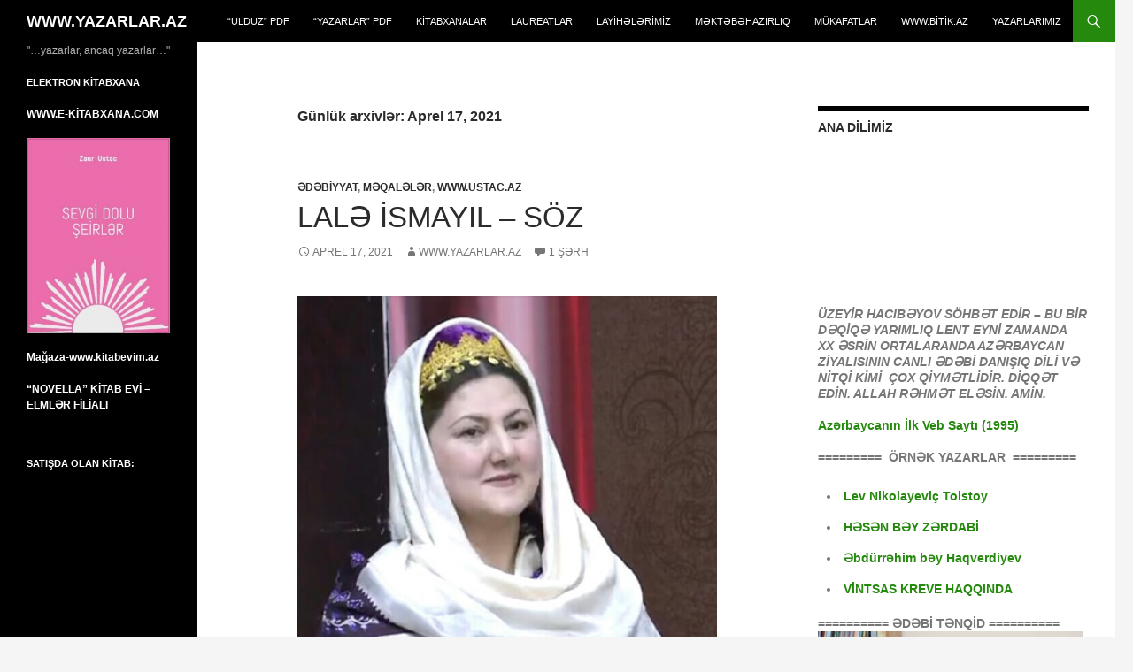

--- FILE ---
content_type: text/html; charset=UTF-8
request_url: https://yazarlar.az/2021/04/17/
body_size: 25050
content:
<!DOCTYPE html>
<!--[if IE 7]>
<html class="ie ie7" lang="az">
<![endif]-->
<!--[if IE 8]>
<html class="ie ie8" lang="az">
<![endif]-->
<!--[if !(IE 7) & !(IE 8)]><!-->
<html lang="az">
<!--<![endif]-->
<head>
	<meta charset="UTF-8">
	<meta name="viewport" content="width=device-width">
	<title>17 | Aprel | 2021 | WWW.YAZARLAR.AZ</title>
	<link rel="profile" href="https://gmpg.org/xfn/11">
	<link rel="pingback" href="https://yazarlar.az/xmlrpc.php">
	<!--[if lt IE 9]>
	<script src="https://yazarlar.az/wp-content/themes/twentyfourteen/js/html5.js?ver=3.7.0"></script>
	<![endif]-->
	<meta name='robots' content='max-image-preview:large' />
<link rel="alternate" type="application/rss+xml" title="WWW.YAZARLAR.AZ &raquo; Qidalandırıcısı" href="https://yazarlar.az/feed/" />
<link rel="alternate" type="application/rss+xml" title="WWW.YAZARLAR.AZ &raquo; Şərh Qidalandırıcısı" href="https://yazarlar.az/comments/feed/" />
<style id='wp-img-auto-sizes-contain-inline-css'>
img:is([sizes=auto i],[sizes^="auto," i]){contain-intrinsic-size:3000px 1500px}
/*# sourceURL=wp-img-auto-sizes-contain-inline-css */
</style>
<style id='wp-emoji-styles-inline-css'>

	img.wp-smiley, img.emoji {
		display: inline !important;
		border: none !important;
		box-shadow: none !important;
		height: 1em !important;
		width: 1em !important;
		margin: 0 0.07em !important;
		vertical-align: -0.1em !important;
		background: none !important;
		padding: 0 !important;
	}
/*# sourceURL=wp-emoji-styles-inline-css */
</style>
<style id='wp-block-library-inline-css'>
:root{--wp-block-synced-color:#7a00df;--wp-block-synced-color--rgb:122,0,223;--wp-bound-block-color:var(--wp-block-synced-color);--wp-editor-canvas-background:#ddd;--wp-admin-theme-color:#007cba;--wp-admin-theme-color--rgb:0,124,186;--wp-admin-theme-color-darker-10:#006ba1;--wp-admin-theme-color-darker-10--rgb:0,107,160.5;--wp-admin-theme-color-darker-20:#005a87;--wp-admin-theme-color-darker-20--rgb:0,90,135;--wp-admin-border-width-focus:2px}@media (min-resolution:192dpi){:root{--wp-admin-border-width-focus:1.5px}}.wp-element-button{cursor:pointer}:root .has-very-light-gray-background-color{background-color:#eee}:root .has-very-dark-gray-background-color{background-color:#313131}:root .has-very-light-gray-color{color:#eee}:root .has-very-dark-gray-color{color:#313131}:root .has-vivid-green-cyan-to-vivid-cyan-blue-gradient-background{background:linear-gradient(135deg,#00d084,#0693e3)}:root .has-purple-crush-gradient-background{background:linear-gradient(135deg,#34e2e4,#4721fb 50%,#ab1dfe)}:root .has-hazy-dawn-gradient-background{background:linear-gradient(135deg,#faaca8,#dad0ec)}:root .has-subdued-olive-gradient-background{background:linear-gradient(135deg,#fafae1,#67a671)}:root .has-atomic-cream-gradient-background{background:linear-gradient(135deg,#fdd79a,#004a59)}:root .has-nightshade-gradient-background{background:linear-gradient(135deg,#330968,#31cdcf)}:root .has-midnight-gradient-background{background:linear-gradient(135deg,#020381,#2874fc)}:root{--wp--preset--font-size--normal:16px;--wp--preset--font-size--huge:42px}.has-regular-font-size{font-size:1em}.has-larger-font-size{font-size:2.625em}.has-normal-font-size{font-size:var(--wp--preset--font-size--normal)}.has-huge-font-size{font-size:var(--wp--preset--font-size--huge)}.has-text-align-center{text-align:center}.has-text-align-left{text-align:left}.has-text-align-right{text-align:right}.has-fit-text{white-space:nowrap!important}#end-resizable-editor-section{display:none}.aligncenter{clear:both}.items-justified-left{justify-content:flex-start}.items-justified-center{justify-content:center}.items-justified-right{justify-content:flex-end}.items-justified-space-between{justify-content:space-between}.screen-reader-text{border:0;clip-path:inset(50%);height:1px;margin:-1px;overflow:hidden;padding:0;position:absolute;width:1px;word-wrap:normal!important}.screen-reader-text:focus{background-color:#ddd;clip-path:none;color:#444;display:block;font-size:1em;height:auto;left:5px;line-height:normal;padding:15px 23px 14px;text-decoration:none;top:5px;width:auto;z-index:100000}html :where(.has-border-color){border-style:solid}html :where([style*=border-top-color]){border-top-style:solid}html :where([style*=border-right-color]){border-right-style:solid}html :where([style*=border-bottom-color]){border-bottom-style:solid}html :where([style*=border-left-color]){border-left-style:solid}html :where([style*=border-width]){border-style:solid}html :where([style*=border-top-width]){border-top-style:solid}html :where([style*=border-right-width]){border-right-style:solid}html :where([style*=border-bottom-width]){border-bottom-style:solid}html :where([style*=border-left-width]){border-left-style:solid}html :where(img[class*=wp-image-]){height:auto;max-width:100%}:where(figure){margin:0 0 1em}html :where(.is-position-sticky){--wp-admin--admin-bar--position-offset:var(--wp-admin--admin-bar--height,0px)}@media screen and (max-width:600px){html :where(.is-position-sticky){--wp-admin--admin-bar--position-offset:0px}}

/*# sourceURL=wp-block-library-inline-css */
</style><style id='wp-block-image-inline-css'>
.wp-block-image>a,.wp-block-image>figure>a{display:inline-block}.wp-block-image img{box-sizing:border-box;height:auto;max-width:100%;vertical-align:bottom}@media not (prefers-reduced-motion){.wp-block-image img.hide{visibility:hidden}.wp-block-image img.show{animation:show-content-image .4s}}.wp-block-image[style*=border-radius] img,.wp-block-image[style*=border-radius]>a{border-radius:inherit}.wp-block-image.has-custom-border img{box-sizing:border-box}.wp-block-image.aligncenter{text-align:center}.wp-block-image.alignfull>a,.wp-block-image.alignwide>a{width:100%}.wp-block-image.alignfull img,.wp-block-image.alignwide img{height:auto;width:100%}.wp-block-image .aligncenter,.wp-block-image .alignleft,.wp-block-image .alignright,.wp-block-image.aligncenter,.wp-block-image.alignleft,.wp-block-image.alignright{display:table}.wp-block-image .aligncenter>figcaption,.wp-block-image .alignleft>figcaption,.wp-block-image .alignright>figcaption,.wp-block-image.aligncenter>figcaption,.wp-block-image.alignleft>figcaption,.wp-block-image.alignright>figcaption{caption-side:bottom;display:table-caption}.wp-block-image .alignleft{float:left;margin:.5em 1em .5em 0}.wp-block-image .alignright{float:right;margin:.5em 0 .5em 1em}.wp-block-image .aligncenter{margin-left:auto;margin-right:auto}.wp-block-image :where(figcaption){margin-bottom:1em;margin-top:.5em}.wp-block-image.is-style-circle-mask img{border-radius:9999px}@supports ((-webkit-mask-image:none) or (mask-image:none)) or (-webkit-mask-image:none){.wp-block-image.is-style-circle-mask img{border-radius:0;-webkit-mask-image:url('data:image/svg+xml;utf8,<svg viewBox="0 0 100 100" xmlns="http://www.w3.org/2000/svg"><circle cx="50" cy="50" r="50"/></svg>');mask-image:url('data:image/svg+xml;utf8,<svg viewBox="0 0 100 100" xmlns="http://www.w3.org/2000/svg"><circle cx="50" cy="50" r="50"/></svg>');mask-mode:alpha;-webkit-mask-position:center;mask-position:center;-webkit-mask-repeat:no-repeat;mask-repeat:no-repeat;-webkit-mask-size:contain;mask-size:contain}}:root :where(.wp-block-image.is-style-rounded img,.wp-block-image .is-style-rounded img){border-radius:9999px}.wp-block-image figure{margin:0}.wp-lightbox-container{display:flex;flex-direction:column;position:relative}.wp-lightbox-container img{cursor:zoom-in}.wp-lightbox-container img:hover+button{opacity:1}.wp-lightbox-container button{align-items:center;backdrop-filter:blur(16px) saturate(180%);background-color:#5a5a5a40;border:none;border-radius:4px;cursor:zoom-in;display:flex;height:20px;justify-content:center;opacity:0;padding:0;position:absolute;right:16px;text-align:center;top:16px;width:20px;z-index:100}@media not (prefers-reduced-motion){.wp-lightbox-container button{transition:opacity .2s ease}}.wp-lightbox-container button:focus-visible{outline:3px auto #5a5a5a40;outline:3px auto -webkit-focus-ring-color;outline-offset:3px}.wp-lightbox-container button:hover{cursor:pointer;opacity:1}.wp-lightbox-container button:focus{opacity:1}.wp-lightbox-container button:focus,.wp-lightbox-container button:hover,.wp-lightbox-container button:not(:hover):not(:active):not(.has-background){background-color:#5a5a5a40;border:none}.wp-lightbox-overlay{box-sizing:border-box;cursor:zoom-out;height:100vh;left:0;overflow:hidden;position:fixed;top:0;visibility:hidden;width:100%;z-index:100000}.wp-lightbox-overlay .close-button{align-items:center;cursor:pointer;display:flex;justify-content:center;min-height:40px;min-width:40px;padding:0;position:absolute;right:calc(env(safe-area-inset-right) + 16px);top:calc(env(safe-area-inset-top) + 16px);z-index:5000000}.wp-lightbox-overlay .close-button:focus,.wp-lightbox-overlay .close-button:hover,.wp-lightbox-overlay .close-button:not(:hover):not(:active):not(.has-background){background:none;border:none}.wp-lightbox-overlay .lightbox-image-container{height:var(--wp--lightbox-container-height);left:50%;overflow:hidden;position:absolute;top:50%;transform:translate(-50%,-50%);transform-origin:top left;width:var(--wp--lightbox-container-width);z-index:9999999999}.wp-lightbox-overlay .wp-block-image{align-items:center;box-sizing:border-box;display:flex;height:100%;justify-content:center;margin:0;position:relative;transform-origin:0 0;width:100%;z-index:3000000}.wp-lightbox-overlay .wp-block-image img{height:var(--wp--lightbox-image-height);min-height:var(--wp--lightbox-image-height);min-width:var(--wp--lightbox-image-width);width:var(--wp--lightbox-image-width)}.wp-lightbox-overlay .wp-block-image figcaption{display:none}.wp-lightbox-overlay button{background:none;border:none}.wp-lightbox-overlay .scrim{background-color:#fff;height:100%;opacity:.9;position:absolute;width:100%;z-index:2000000}.wp-lightbox-overlay.active{visibility:visible}@media not (prefers-reduced-motion){.wp-lightbox-overlay.active{animation:turn-on-visibility .25s both}.wp-lightbox-overlay.active img{animation:turn-on-visibility .35s both}.wp-lightbox-overlay.show-closing-animation:not(.active){animation:turn-off-visibility .35s both}.wp-lightbox-overlay.show-closing-animation:not(.active) img{animation:turn-off-visibility .25s both}.wp-lightbox-overlay.zoom.active{animation:none;opacity:1;visibility:visible}.wp-lightbox-overlay.zoom.active .lightbox-image-container{animation:lightbox-zoom-in .4s}.wp-lightbox-overlay.zoom.active .lightbox-image-container img{animation:none}.wp-lightbox-overlay.zoom.active .scrim{animation:turn-on-visibility .4s forwards}.wp-lightbox-overlay.zoom.show-closing-animation:not(.active){animation:none}.wp-lightbox-overlay.zoom.show-closing-animation:not(.active) .lightbox-image-container{animation:lightbox-zoom-out .4s}.wp-lightbox-overlay.zoom.show-closing-animation:not(.active) .lightbox-image-container img{animation:none}.wp-lightbox-overlay.zoom.show-closing-animation:not(.active) .scrim{animation:turn-off-visibility .4s forwards}}@keyframes show-content-image{0%{visibility:hidden}99%{visibility:hidden}to{visibility:visible}}@keyframes turn-on-visibility{0%{opacity:0}to{opacity:1}}@keyframes turn-off-visibility{0%{opacity:1;visibility:visible}99%{opacity:0;visibility:visible}to{opacity:0;visibility:hidden}}@keyframes lightbox-zoom-in{0%{transform:translate(calc((-100vw + var(--wp--lightbox-scrollbar-width))/2 + var(--wp--lightbox-initial-left-position)),calc(-50vh + var(--wp--lightbox-initial-top-position))) scale(var(--wp--lightbox-scale))}to{transform:translate(-50%,-50%) scale(1)}}@keyframes lightbox-zoom-out{0%{transform:translate(-50%,-50%) scale(1);visibility:visible}99%{visibility:visible}to{transform:translate(calc((-100vw + var(--wp--lightbox-scrollbar-width))/2 + var(--wp--lightbox-initial-left-position)),calc(-50vh + var(--wp--lightbox-initial-top-position))) scale(var(--wp--lightbox-scale));visibility:hidden}}
/*# sourceURL=https://yazarlar.az/wp-includes/blocks/image/style.min.css */
</style>
<style id='wp-block-image-theme-inline-css'>
:root :where(.wp-block-image figcaption){color:#555;font-size:13px;text-align:center}.is-dark-theme :root :where(.wp-block-image figcaption){color:#ffffffa6}.wp-block-image{margin:0 0 1em}
/*# sourceURL=https://yazarlar.az/wp-includes/blocks/image/theme.min.css */
</style>
<style id='wp-block-paragraph-inline-css'>
.is-small-text{font-size:.875em}.is-regular-text{font-size:1em}.is-large-text{font-size:2.25em}.is-larger-text{font-size:3em}.has-drop-cap:not(:focus):first-letter{float:left;font-size:8.4em;font-style:normal;font-weight:100;line-height:.68;margin:.05em .1em 0 0;text-transform:uppercase}body.rtl .has-drop-cap:not(:focus):first-letter{float:none;margin-left:.1em}p.has-drop-cap.has-background{overflow:hidden}:root :where(p.has-background){padding:1.25em 2.375em}:where(p.has-text-color:not(.has-link-color)) a{color:inherit}p.has-text-align-left[style*="writing-mode:vertical-lr"],p.has-text-align-right[style*="writing-mode:vertical-rl"]{rotate:180deg}
/*# sourceURL=https://yazarlar.az/wp-includes/blocks/paragraph/style.min.css */
</style>
<style id='global-styles-inline-css'>
:root{--wp--preset--aspect-ratio--square: 1;--wp--preset--aspect-ratio--4-3: 4/3;--wp--preset--aspect-ratio--3-4: 3/4;--wp--preset--aspect-ratio--3-2: 3/2;--wp--preset--aspect-ratio--2-3: 2/3;--wp--preset--aspect-ratio--16-9: 16/9;--wp--preset--aspect-ratio--9-16: 9/16;--wp--preset--color--black: #000;--wp--preset--color--cyan-bluish-gray: #abb8c3;--wp--preset--color--white: #fff;--wp--preset--color--pale-pink: #f78da7;--wp--preset--color--vivid-red: #cf2e2e;--wp--preset--color--luminous-vivid-orange: #ff6900;--wp--preset--color--luminous-vivid-amber: #fcb900;--wp--preset--color--light-green-cyan: #7bdcb5;--wp--preset--color--vivid-green-cyan: #00d084;--wp--preset--color--pale-cyan-blue: #8ed1fc;--wp--preset--color--vivid-cyan-blue: #0693e3;--wp--preset--color--vivid-purple: #9b51e0;--wp--preset--color--green: #24890d;--wp--preset--color--dark-gray: #2b2b2b;--wp--preset--color--medium-gray: #767676;--wp--preset--color--light-gray: #f5f5f5;--wp--preset--gradient--vivid-cyan-blue-to-vivid-purple: linear-gradient(135deg,rgb(6,147,227) 0%,rgb(155,81,224) 100%);--wp--preset--gradient--light-green-cyan-to-vivid-green-cyan: linear-gradient(135deg,rgb(122,220,180) 0%,rgb(0,208,130) 100%);--wp--preset--gradient--luminous-vivid-amber-to-luminous-vivid-orange: linear-gradient(135deg,rgb(252,185,0) 0%,rgb(255,105,0) 100%);--wp--preset--gradient--luminous-vivid-orange-to-vivid-red: linear-gradient(135deg,rgb(255,105,0) 0%,rgb(207,46,46) 100%);--wp--preset--gradient--very-light-gray-to-cyan-bluish-gray: linear-gradient(135deg,rgb(238,238,238) 0%,rgb(169,184,195) 100%);--wp--preset--gradient--cool-to-warm-spectrum: linear-gradient(135deg,rgb(74,234,220) 0%,rgb(151,120,209) 20%,rgb(207,42,186) 40%,rgb(238,44,130) 60%,rgb(251,105,98) 80%,rgb(254,248,76) 100%);--wp--preset--gradient--blush-light-purple: linear-gradient(135deg,rgb(255,206,236) 0%,rgb(152,150,240) 100%);--wp--preset--gradient--blush-bordeaux: linear-gradient(135deg,rgb(254,205,165) 0%,rgb(254,45,45) 50%,rgb(107,0,62) 100%);--wp--preset--gradient--luminous-dusk: linear-gradient(135deg,rgb(255,203,112) 0%,rgb(199,81,192) 50%,rgb(65,88,208) 100%);--wp--preset--gradient--pale-ocean: linear-gradient(135deg,rgb(255,245,203) 0%,rgb(182,227,212) 50%,rgb(51,167,181) 100%);--wp--preset--gradient--electric-grass: linear-gradient(135deg,rgb(202,248,128) 0%,rgb(113,206,126) 100%);--wp--preset--gradient--midnight: linear-gradient(135deg,rgb(2,3,129) 0%,rgb(40,116,252) 100%);--wp--preset--font-size--small: 13px;--wp--preset--font-size--medium: 20px;--wp--preset--font-size--large: 36px;--wp--preset--font-size--x-large: 42px;--wp--preset--spacing--20: 0.44rem;--wp--preset--spacing--30: 0.67rem;--wp--preset--spacing--40: 1rem;--wp--preset--spacing--50: 1.5rem;--wp--preset--spacing--60: 2.25rem;--wp--preset--spacing--70: 3.38rem;--wp--preset--spacing--80: 5.06rem;--wp--preset--shadow--natural: 6px 6px 9px rgba(0, 0, 0, 0.2);--wp--preset--shadow--deep: 12px 12px 50px rgba(0, 0, 0, 0.4);--wp--preset--shadow--sharp: 6px 6px 0px rgba(0, 0, 0, 0.2);--wp--preset--shadow--outlined: 6px 6px 0px -3px rgb(255, 255, 255), 6px 6px rgb(0, 0, 0);--wp--preset--shadow--crisp: 6px 6px 0px rgb(0, 0, 0);}:where(.is-layout-flex){gap: 0.5em;}:where(.is-layout-grid){gap: 0.5em;}body .is-layout-flex{display: flex;}.is-layout-flex{flex-wrap: wrap;align-items: center;}.is-layout-flex > :is(*, div){margin: 0;}body .is-layout-grid{display: grid;}.is-layout-grid > :is(*, div){margin: 0;}:where(.wp-block-columns.is-layout-flex){gap: 2em;}:where(.wp-block-columns.is-layout-grid){gap: 2em;}:where(.wp-block-post-template.is-layout-flex){gap: 1.25em;}:where(.wp-block-post-template.is-layout-grid){gap: 1.25em;}.has-black-color{color: var(--wp--preset--color--black) !important;}.has-cyan-bluish-gray-color{color: var(--wp--preset--color--cyan-bluish-gray) !important;}.has-white-color{color: var(--wp--preset--color--white) !important;}.has-pale-pink-color{color: var(--wp--preset--color--pale-pink) !important;}.has-vivid-red-color{color: var(--wp--preset--color--vivid-red) !important;}.has-luminous-vivid-orange-color{color: var(--wp--preset--color--luminous-vivid-orange) !important;}.has-luminous-vivid-amber-color{color: var(--wp--preset--color--luminous-vivid-amber) !important;}.has-light-green-cyan-color{color: var(--wp--preset--color--light-green-cyan) !important;}.has-vivid-green-cyan-color{color: var(--wp--preset--color--vivid-green-cyan) !important;}.has-pale-cyan-blue-color{color: var(--wp--preset--color--pale-cyan-blue) !important;}.has-vivid-cyan-blue-color{color: var(--wp--preset--color--vivid-cyan-blue) !important;}.has-vivid-purple-color{color: var(--wp--preset--color--vivid-purple) !important;}.has-black-background-color{background-color: var(--wp--preset--color--black) !important;}.has-cyan-bluish-gray-background-color{background-color: var(--wp--preset--color--cyan-bluish-gray) !important;}.has-white-background-color{background-color: var(--wp--preset--color--white) !important;}.has-pale-pink-background-color{background-color: var(--wp--preset--color--pale-pink) !important;}.has-vivid-red-background-color{background-color: var(--wp--preset--color--vivid-red) !important;}.has-luminous-vivid-orange-background-color{background-color: var(--wp--preset--color--luminous-vivid-orange) !important;}.has-luminous-vivid-amber-background-color{background-color: var(--wp--preset--color--luminous-vivid-amber) !important;}.has-light-green-cyan-background-color{background-color: var(--wp--preset--color--light-green-cyan) !important;}.has-vivid-green-cyan-background-color{background-color: var(--wp--preset--color--vivid-green-cyan) !important;}.has-pale-cyan-blue-background-color{background-color: var(--wp--preset--color--pale-cyan-blue) !important;}.has-vivid-cyan-blue-background-color{background-color: var(--wp--preset--color--vivid-cyan-blue) !important;}.has-vivid-purple-background-color{background-color: var(--wp--preset--color--vivid-purple) !important;}.has-black-border-color{border-color: var(--wp--preset--color--black) !important;}.has-cyan-bluish-gray-border-color{border-color: var(--wp--preset--color--cyan-bluish-gray) !important;}.has-white-border-color{border-color: var(--wp--preset--color--white) !important;}.has-pale-pink-border-color{border-color: var(--wp--preset--color--pale-pink) !important;}.has-vivid-red-border-color{border-color: var(--wp--preset--color--vivid-red) !important;}.has-luminous-vivid-orange-border-color{border-color: var(--wp--preset--color--luminous-vivid-orange) !important;}.has-luminous-vivid-amber-border-color{border-color: var(--wp--preset--color--luminous-vivid-amber) !important;}.has-light-green-cyan-border-color{border-color: var(--wp--preset--color--light-green-cyan) !important;}.has-vivid-green-cyan-border-color{border-color: var(--wp--preset--color--vivid-green-cyan) !important;}.has-pale-cyan-blue-border-color{border-color: var(--wp--preset--color--pale-cyan-blue) !important;}.has-vivid-cyan-blue-border-color{border-color: var(--wp--preset--color--vivid-cyan-blue) !important;}.has-vivid-purple-border-color{border-color: var(--wp--preset--color--vivid-purple) !important;}.has-vivid-cyan-blue-to-vivid-purple-gradient-background{background: var(--wp--preset--gradient--vivid-cyan-blue-to-vivid-purple) !important;}.has-light-green-cyan-to-vivid-green-cyan-gradient-background{background: var(--wp--preset--gradient--light-green-cyan-to-vivid-green-cyan) !important;}.has-luminous-vivid-amber-to-luminous-vivid-orange-gradient-background{background: var(--wp--preset--gradient--luminous-vivid-amber-to-luminous-vivid-orange) !important;}.has-luminous-vivid-orange-to-vivid-red-gradient-background{background: var(--wp--preset--gradient--luminous-vivid-orange-to-vivid-red) !important;}.has-very-light-gray-to-cyan-bluish-gray-gradient-background{background: var(--wp--preset--gradient--very-light-gray-to-cyan-bluish-gray) !important;}.has-cool-to-warm-spectrum-gradient-background{background: var(--wp--preset--gradient--cool-to-warm-spectrum) !important;}.has-blush-light-purple-gradient-background{background: var(--wp--preset--gradient--blush-light-purple) !important;}.has-blush-bordeaux-gradient-background{background: var(--wp--preset--gradient--blush-bordeaux) !important;}.has-luminous-dusk-gradient-background{background: var(--wp--preset--gradient--luminous-dusk) !important;}.has-pale-ocean-gradient-background{background: var(--wp--preset--gradient--pale-ocean) !important;}.has-electric-grass-gradient-background{background: var(--wp--preset--gradient--electric-grass) !important;}.has-midnight-gradient-background{background: var(--wp--preset--gradient--midnight) !important;}.has-small-font-size{font-size: var(--wp--preset--font-size--small) !important;}.has-medium-font-size{font-size: var(--wp--preset--font-size--medium) !important;}.has-large-font-size{font-size: var(--wp--preset--font-size--large) !important;}.has-x-large-font-size{font-size: var(--wp--preset--font-size--x-large) !important;}
/*# sourceURL=global-styles-inline-css */
</style>

<style id='classic-theme-styles-inline-css'>
/*! This file is auto-generated */
.wp-block-button__link{color:#fff;background-color:#32373c;border-radius:9999px;box-shadow:none;text-decoration:none;padding:calc(.667em + 2px) calc(1.333em + 2px);font-size:1.125em}.wp-block-file__button{background:#32373c;color:#fff;text-decoration:none}
/*# sourceURL=/wp-includes/css/classic-themes.min.css */
</style>
<link rel='stylesheet' id='genericons-css' href='https://yazarlar.az/wp-content/themes/twentyfourteen/genericons/genericons.css?ver=3.0.3' media='all' />
<link rel='stylesheet' id='twentyfourteen-style-css' href='https://yazarlar.az/wp-content/themes/twentyfourteen/style.css?ver=20190507' media='all' />
<link rel='stylesheet' id='twentyfourteen-block-style-css' href='https://yazarlar.az/wp-content/themes/twentyfourteen/css/blocks.css?ver=20190102' media='all' />
<script src="https://yazarlar.az/wp-includes/js/jquery/jquery.min.js?ver=3.7.1" id="jquery-core-js"></script>
<script src="https://yazarlar.az/wp-includes/js/jquery/jquery-migrate.min.js?ver=3.4.1" id="jquery-migrate-js"></script>
<link rel="https://api.w.org/" href="https://yazarlar.az/wp-json/" /><link rel="EditURI" type="application/rsd+xml" title="RSD" href="https://yazarlar.az/xmlrpc.php?rsd" />
<meta name="generator" content="WordPress 6.9" />
<link rel='stylesheet' id='mediaelement-css' href='https://yazarlar.az/wp-includes/js/mediaelement/mediaelementplayer-legacy.min.css?ver=4.2.17' media='all' />
<link rel='stylesheet' id='wp-mediaelement-css' href='https://yazarlar.az/wp-includes/js/mediaelement/wp-mediaelement.min.css?ver=6.9' media='all' />
</head>

<body class="archive date wp-embed-responsive wp-theme-twentyfourteen group-blog masthead-fixed list-view footer-widgets">
<div id="page" class="hfeed site">
	
	<header id="masthead" class="site-header" role="banner">
		<div class="header-main">
			<h1 class="site-title"><a href="https://yazarlar.az/" rel="home">WWW.YAZARLAR.AZ</a></h1>

			<div class="search-toggle">
				<a href="#search-container" class="screen-reader-text" aria-expanded="false" aria-controls="search-container">Axtar</a>
			</div>

			<nav id="primary-navigation" class="site-navigation primary-navigation" role="navigation">
				<button class="menu-toggle">Əsas menyu</button>
				<a class="screen-reader-text skip-link" href="#content">Mühtəviyyata keç</a>
				<div id="primary-menu" class="nav-menu"><ul>
<li class="page_item page-item-14"><a href="https://yazarlar.az/xeyriyy%c9%99cilik/">&#8220;ULDUZ&#8221; PDF</a></li>
<li class="page_item page-item-22"><a href="https://yazarlar.az/yazarlar-jurnalinin-pdf-arxivi/">&#8220;YAZARLAR&#8221; PDF</a></li>
<li class="page_item page-item-20"><a href="https://yazarlar.az/e-kitabxanalar/">KİTABXANALAR</a></li>
<li class="page_item page-item-12"><a href="https://yazarlar.az/laureatlar/">LAUREATLAR</a></li>
<li class="page_item page-item-10"><a href="https://yazarlar.az/layih%c9%99l%c9%99r/">LAYİHƏLƏRİMİZ</a></li>
<li class="page_item page-item-46"><a href="https://yazarlar.az/m%c9%99kt%c9%99b%c9%99hazirliq/">Məktəbəhazırlıq</a></li>
<li class="page_item page-item-2"><a href="https://yazarlar.az/sample-page/">MÜKAFATLAR</a></li>
<li class="page_item page-item-16"><a href="https://yazarlar.az/yeni-kitablar/">WWW.BİTİK.AZ</a></li>
<li class="page_item page-item-18"><a href="https://yazarlar.az/kitablar/">YAZARLARIMIZ</a></li>
</ul></div>
			</nav>
		</div>

		<div id="search-container" class="search-box-wrapper hide">
			<div class="search-box">
				<form role="search" method="get" class="search-form" action="https://yazarlar.az/">
				<label>
					<span class="screen-reader-text">Axtarış:</span>
					<input type="search" class="search-field" placeholder="Axtar &hellip;" value="" name="s" />
				</label>
				<input type="submit" class="search-submit" value="Axtar" />
			</form>			</div>
		</div>
	</header><!-- #masthead -->

	<div id="main" class="site-main">

	<section id="primary" class="content-area">
		<div id="content" class="site-content" role="main">

			
			<header class="page-header">
				<h1 class="page-title">
					Günlük arxivlər: Aprel 17, 2021				</h1>
			</header><!-- .page-header -->

				
<article id="post-2380" class="post-2380 post type-post status-publish format-standard hentry category-edebiyyat category-meqaleler category-www-ustac-az tag-foto tag-lal-ismayil tag-nzm tag-poeziya tag-sair tag-seir">
	
	<header class="entry-header">
				<div class="entry-meta">
			<span class="cat-links"><a href="https://yazarlar.az/category/edebiyyat/" rel="category tag">ƏDƏBİYYAT</a>, <a href="https://yazarlar.az/category/meqaleler/" rel="category tag">MƏQALƏLƏR</a>, <a href="https://yazarlar.az/category/www-ustac-az/" rel="category tag">www.USTAC.az</a></span>
		</div>
			<h1 class="entry-title"><a href="https://yazarlar.az/2021/04/17/lal%c9%99-ismayil-soz/" rel="bookmark">LALƏ İSMAYIL &#8211; SÖZ</a></h1>
		<div class="entry-meta">
			<span class="entry-date"><a href="https://yazarlar.az/2021/04/17/lal%c9%99-ismayil-soz/" rel="bookmark"><time class="entry-date" datetime="2021-04-17T19:17:27+04:00">Aprel 17, 2021</time></a></span> <span class="byline"><span class="author vcard"><a class="url fn n" href="https://yazarlar.az/author/www-yazarlar-az/" rel="author">www.yazarlar.az</a></span></span>			<span class="comments-link"><a href="https://yazarlar.az/2021/04/17/lal%c9%99-ismayil-soz/#comments">1 Şərh</a></span>
						</div><!-- .entry-meta -->
	</header><!-- .entry-header -->

		<div class="entry-content">
		
<figure class="wp-block-image size-large"><img fetchpriority="high" decoding="async" width="540" height="525" src="https://yazarlar.az/wp-content/uploads/2021/04/lale-ismayil.jpg" alt="" class="wp-image-2292" srcset="https://yazarlar.az/wp-content/uploads/2021/04/lale-ismayil.jpg 540w, https://yazarlar.az/wp-content/uploads/2021/04/lale-ismayil-300x292.jpg 300w" sizes="(max-width: 540px) 100vw, 540px" /><figcaption>Lalə İsmayıl &#8211; şair.</figcaption></figure>



<p><strong>SÖZ</strong><br>Nə gündəsən a qələm, nə gündəsən a varaq?!<br>Qaralanıb, pozulur üz-gözün varaq, varaq,<br>Səni edam eyləyir, hər yetən əl, ovaraq,<br>Döz, deməyə üzüm yox, tərsə düşüb zamanın.<br>* * *<br>Qonub bir şah budağa, &#8220;qarr&#8221; eyləyir qarğası,<br>Oturub sağ yanında, dəmin tutur darğası,<br>Arxasıza toy tutur, kimin varsa arxası,<br>Sovurur hayın, küyün, sovurmur söz xırmanın.<br>* * *<br>Düyün salıb, ilməsi çözülməyən büyüdür,<br>Üfləyir bəbəklərə, tozu gözdə böyüdür,<br>Ləl udub, mədəsində, xırdalayıb, üyüdür,<br>Şər tutub bu dünyanın fırladır dəyirmanın.<br>* * *<br>Tamahın zirvəsinə, qanadlanma hündürə,<br>Siçan düşər tələyə, acsa müftə pendirə,<br>Şöhrəti yal qabında, düyünləyir kəndirə,<br>Ucun tapıb, sallaşan, dırmanın hey, dırmanın!<br>* * *<br>Dörd tərəfə ayırma, parçalama gəl biri,<br>Onsuz da ələyəcək şadarası, xəlbiri,<br>Son gedişin ələkdə, çox qalmazsan sən diri,<br>Hər at verməz minməyə, hər yetənə yalmanın!<br>* * *<br>Özü memarı olsun, insan gərək özünü-<br>İnşaa edərkən, tutsun bünövrədə sözünü,<br>Demirəm, burda mənəm, Tanrı yumub gözünü,<br>Yetəcək harayıma, gözləyirəm fərmanın.<br><strong><em>15. 04. 2021.</em></strong></p>



<p><strong><br><br>Müəllif:&nbsp;</strong><a href="https://yazarlar.az/2021/04/15/lal%c9%99-ismayil/"><strong>Lalə İSMAYIL</strong></a></p>



<p><a href="https://yazarlar.az/tag/lal%c9%99-ismayil/"><strong>LALƏ  İSMAYILIN  DİGƏR  YAZILARI</strong></a></p>



<p><strong><a href="https://yazarlar.az/"><br>YAZARLAR.AZ</a></strong><br>===============================================</p>



<p><strong>&lt;&lt;&lt;&lt;&lt;&lt;<a href="https://yazarlar.az/">WWW.YAZARLAR.AZ</a>&nbsp;və&nbsp;<a href="https://yazarlar.az/category/www-ustac-az/">WWW.USTAC.AZ</a>&gt;&gt;&gt;&gt;&gt;&gt;</strong></p>



<p><em>Əlaqə: &nbsp;</em>Tel: (<strong>+994</strong>) 70-390-39-93&nbsp; &nbsp; &nbsp;E-mail: zauryazar@mail.ru</p>
	</div><!-- .entry-content -->
	
	<footer class="entry-meta"><span class="tag-links"><a href="https://yazarlar.az/tag/foto/" rel="tag">FOTO</a><a href="https://yazarlar.az/tag/lal%c9%99-ismayil/" rel="tag">LALƏ İSMAYIL</a><a href="https://yazarlar.az/tag/n%c9%99zm/" rel="tag">NƏZM</a><a href="https://yazarlar.az/tag/poeziya/" rel="tag">POEZİYA</a><a href="https://yazarlar.az/tag/sair/" rel="tag">ŞAİR</a><a href="https://yazarlar.az/tag/seir/" rel="tag">ŞEİR</a></span></footer></article><!-- #post-2380 -->

<article id="post-2373" class="post-2373 post type-post status-publish format-standard hentry category-www-ustac-az">
	
	<header class="entry-header">
				<div class="entry-meta">
			<span class="cat-links"><a href="https://yazarlar.az/category/www-ustac-az/" rel="category tag">www.USTAC.az</a></span>
		</div>
			<h1 class="entry-title"><a href="https://yazarlar.az/2021/04/17/sehran-allahverdi-t%c9%99ltif-olunub/" rel="bookmark">SEHRAN ALLAHVERDİ TƏLTİF OLUNUB</a></h1>
		<div class="entry-meta">
			<span class="entry-date"><a href="https://yazarlar.az/2021/04/17/sehran-allahverdi-t%c9%99ltif-olunub/" rel="bookmark"><time class="entry-date" datetime="2021-04-17T18:14:27+04:00">Aprel 17, 2021</time></a></span> <span class="byline"><span class="author vcard"><a class="url fn n" href="https://yazarlar.az/author/www-yazarlar-az/" rel="author">www.yazarlar.az</a></span></span>			<span class="comments-link"><a href="https://yazarlar.az/2021/04/17/sehran-allahverdi-t%c9%99ltif-olunub/#respond">Bir şərh yazın</a></span>
						</div><!-- .entry-meta -->
	</header><!-- .entry-header -->

		<div class="entry-content">
		
<figure class="wp-block-image size-large"><img decoding="async" width="720" height="509" src="https://yazarlar.az/wp-content/uploads/2021/04/sah-m.jpg" alt="" class="wp-image-2374" srcset="https://yazarlar.az/wp-content/uploads/2021/04/sah-m.jpg 720w, https://yazarlar.az/wp-content/uploads/2021/04/sah-m-300x212.jpg 300w" sizes="(max-width: 720px) 100vw, 720px" /><figcaption>Sehran Allahverdinin ödül belgesi.</figcaption></figure>



<p>Tanınmış Azərbaycan rəssamı Sehran Allahverdi qardaş Türkiyə Respublikasında təşkil olunmuş &#8220;Kelebeğin düşü&#8221; mövzulu sərginin iştirakçısı olub və ödülləndirilib. Bu münasibətlə Sehran müəllimi təbrik edir, yeni-yeni yaradıcılıq uğurları arzu edirik! Uğurlarınız bol olsun, Sehran müəllim!</p>



<p><strong><a href="https://yazarlar.az/"><br>YAZARLAR.AZ</a></strong><br>===============================================</p>



<p><strong>&lt;&lt;&lt;&lt;&lt;&lt;<a href="https://yazarlar.az/">WWW.YAZARLAR.AZ</a>&nbsp;və&nbsp;<a href="https://yazarlar.az/category/www-ustac-az/">WWW.USTAC.AZ</a>&gt;&gt;&gt;&gt;&gt;&gt;</strong></p>



<p><em>Əlaqə: &nbsp;</em>Tel: (<strong>+994</strong>) 70-390-39-93&nbsp; &nbsp; &nbsp;E-mail: zauryazar@mail.ru</p>
	</div><!-- .entry-content -->
	
	</article><!-- #post-2373 -->

<article id="post-2369" class="post-2369 post type-post status-publish format-standard hentry category-www-ustac-az">
	
	<header class="entry-header">
				<div class="entry-meta">
			<span class="cat-links"><a href="https://yazarlar.az/category/www-ustac-az/" rel="category tag">www.USTAC.az</a></span>
		</div>
			<h1 class="entry-title"><a href="https://yazarlar.az/2021/04/17/vuqar-%c9%99hm%c9%99din-ad-gunudur/" rel="bookmark">VÜQAR ƏHMƏDİN AD GÜNÜDÜR!</a></h1>
		<div class="entry-meta">
			<span class="entry-date"><a href="https://yazarlar.az/2021/04/17/vuqar-%c9%99hm%c9%99din-ad-gunudur/" rel="bookmark"><time class="entry-date" datetime="2021-04-17T18:01:31+04:00">Aprel 17, 2021</time></a></span> <span class="byline"><span class="author vcard"><a class="url fn n" href="https://yazarlar.az/author/www-yazarlar-az/" rel="author">www.yazarlar.az</a></span></span>			<span class="comments-link"><a href="https://yazarlar.az/2021/04/17/vuqar-%c9%99hm%c9%99din-ad-gunudur/#respond">Bir şərh yazın</a></span>
						</div><!-- .entry-meta -->
	</header><!-- .entry-header -->

		<div class="entry-content">
		
<figure class="wp-block-image size-large"><img decoding="async" width="538" height="482" src="https://yazarlar.az/wp-content/uploads/2021/04/vuq-ah.jpg" alt="" class="wp-image-2370" srcset="https://yazarlar.az/wp-content/uploads/2021/04/vuq-ah.jpg 538w, https://yazarlar.az/wp-content/uploads/2021/04/vuq-ah-300x269.jpg 300w" sizes="(max-width: 538px) 100vw, 538px" /><figcaption>Vüqar ƏHMƏD &#8211; ədəbiyyatşünas alim, şair.</figcaption></figure>



<p>Bu gün dəyərli ziyalımız, ədəbiyyatşünas alim, sevimli şair, şairlər ilində, fatehlər ayında, müdriklər günündə anadan olmuş <a href="https://www.facebook.com/vuqarehmedofficial?__cft__[0]=AZXc-_8LXajrsB7t5N1BtBFnBt2s36ZB_VbhQnTq4mD-PAv9UFF023oyth0_F8ce0MmLBPJctZZhmOKkgXsLMmlEMTYZpXpGGs9gf1M0yGWDudtF1eQpEjbESICHxCvcm2M&amp;__tn__=-]K-R">Vüqar Əhməd</a>in doğum günüdür! Ad günü münasibətilə Vüqar müəllimi təbrik edir, uzun ömür, can sağlığı və yeni-yeni yaradıcılıq uğurları arzulayırıq! Uğurlarınız bol olsun, Vüqar müəllim!</p>



<p><strong><a href="https://yazarlar.az/"><br>YAZARLAR.AZ</a></strong><br>===============================================</p>



<p><strong>&lt;&lt;&lt;&lt;&lt;&lt;<a href="https://yazarlar.az/">WWW.YAZARLAR.AZ</a>&nbsp;və&nbsp;<a href="https://yazarlar.az/category/www-ustac-az/">WWW.USTAC.AZ</a>&gt;&gt;&gt;&gt;&gt;&gt;</strong></p>



<p><em>Əlaqə: &nbsp;</em>Tel: (<strong>+994</strong>) 70-390-39-93&nbsp; &nbsp; &nbsp;E-mail: zauryazar@mail.ru</p>
	</div><!-- .entry-content -->
	
	</article><!-- #post-2369 -->

<article id="post-2365" class="post-2365 post type-post status-publish format-standard hentry category-edebiyyat category-in-english-language category-tercumeler category-www-ustac-az category-zaur-ustac category-136 tag-bard tag-haqqinda tag-mlumat tag-sair tag-xbr tag-yazar">
	
	<header class="entry-header">
				<div class="entry-meta">
			<span class="cat-links"><a href="https://yazarlar.az/category/edebiyyat/" rel="category tag">ƏDƏBİYYAT</a>, <a href="https://yazarlar.az/category/in-english-language/" rel="category tag">İn English (dil)</a>, <a href="https://yazarlar.az/category/tercumeler/" rel="category tag">TƏRCÜMƏLƏR</a>, <a href="https://yazarlar.az/category/www-ustac-az/" rel="category tag">www.USTAC.az</a>, <a href="https://yazarlar.az/category/zaur-ustac/" rel="category tag">ZAUR USTAC</a>, <a href="https://yazarlar.az/category/%d0%bd%d0%b0-%d1%80%d1%83%d1%81%d1%81%d0%ba%d0%be%d0%bc-%d1%8f%d0%b7%d1%8b%d0%ba%d0%b5/" rel="category tag">На Русском (dil)</a></span>
		</div>
			<h1 class="entry-title"><a href="https://yazarlar.az/2021/04/17/saxlayin-yer-kur%c9%99sini/" rel="bookmark">SAXLAYIN YER KÜRƏSİNİ&#8230;</a></h1>
		<div class="entry-meta">
			<span class="entry-date"><a href="https://yazarlar.az/2021/04/17/saxlayin-yer-kur%c9%99sini/" rel="bookmark"><time class="entry-date" datetime="2021-04-17T17:09:40+04:00">Aprel 17, 2021</time></a></span> <span class="byline"><span class="author vcard"><a class="url fn n" href="https://yazarlar.az/author/www-yazarlar-az/" rel="author">www.yazarlar.az</a></span></span>			<span class="comments-link"><a href="https://yazarlar.az/2021/04/17/saxlayin-yer-kur%c9%99sini/#respond">Bir şərh yazın</a></span>
						</div><!-- .entry-meta -->
	</header><!-- .entry-header -->

		<div class="entry-content">
		
<figure class="wp-block-image size-large"><img loading="lazy" decoding="async" width="635" height="475" src="https://yazarlar.az/wp-content/uploads/2021/03/YAZARLAR.AZ_.jpg" alt="" class="wp-image-988" srcset="https://yazarlar.az/wp-content/uploads/2021/03/YAZARLAR.AZ_.jpg 635w, https://yazarlar.az/wp-content/uploads/2021/03/YAZARLAR.AZ_-300x224.jpg 300w" sizes="auto, (max-width: 635px) 100vw, 635px" /><figcaption>&#8220;Остановите Землю — я сойду&#8221;</figcaption></figure>



<p><strong>&#8220;SAXLAYIN YER KÜRƏSİNİ&#8230;&#8221;</strong></p>



<p><em>(Məşhur ifadənin orijinalı haqqında)</em></p>



<p><strong>&#8220;Остановите Землю — я сойду&#8221;</strong> (англ. Stop the World – I Want to Get Off, дословно: Остановите Мир — я хочу выйти)  — мюзикл Лесли Брикасса и Энтони Ньюли. Создан на основе их же оригинального сценария. История преданной любви и страшного превращения циркового артиста в коммерческого магната. Премьера в Лондоне состоялась 20 июля 1961 года в Queen’s Theatre, в Нью-Йорке — 3 октября 1962 года в Shubert Theatre. Бродвейская постановка была номинирована на пять премий Тони . Песня «Какой же я дурак» (англ. What Kind of Fool Am I?) получила премию Грэмми, как лучшая песня года</p>



<p>.<strong>Təqdim etdi:</strong> <strong><a href="https://yazarlar.az/2021/02/08/zaur-ustac-haqqinda/">Zaur USTAC</a></strong></p>



<p><strong><a href="https://yazarlar.az/"><br>YAZARLAR.AZ</a></strong><br>===============================================</p>



<p><strong>&lt;&lt;&lt;&lt;&lt;&lt;<a href="https://yazarlar.az/">WWW.YAZARLAR.AZ</a>&nbsp;və&nbsp;<a href="https://yazarlar.az/category/www-ustac-az/">WWW.USTAC.AZ</a>&gt;&gt;&gt;&gt;&gt;&gt;</strong></p>



<p><em>Əlaqə: &nbsp;</em>Tel: (<strong>+994</strong>) 70-390-39-93&nbsp; &nbsp; &nbsp;E-mail: zauryazar@mail.ru</p>
	</div><!-- .entry-content -->
	
	<footer class="entry-meta"><span class="tag-links"><a href="https://yazarlar.az/tag/bar%c9%99d%c9%99/" rel="tag">BARƏDƏ</a><a href="https://yazarlar.az/tag/haqqinda/" rel="tag">HAQQINDA</a><a href="https://yazarlar.az/tag/m%c9%99lumat/" rel="tag">MƏLUMAT</a><a href="https://yazarlar.az/tag/sair/" rel="tag">ŞAİR</a><a href="https://yazarlar.az/tag/x%c9%99b%c9%99r/" rel="tag">XƏBƏR</a><a href="https://yazarlar.az/tag/yazar/" rel="tag">YAZAR</a></span></footer></article><!-- #post-2365 -->
		</div><!-- #content -->
	</section><!-- #primary -->

<div id="content-sidebar" class="content-sidebar widget-area" role="complementary">
	<aside id="text-10" class="widget widget_text"><h1 class="widget-title">ANA DİLİMİZ</h1>			<div class="textwidget"><p><iframe loading="lazy" title="ÜZEYİR HACIBƏYOV SÖHBƏT EDİR" src="https://www.youtube.com/embed/4D5viHna6QM?feature=oembed" frameborder="0" allow="accelerometer; autoplay; clipboard-write; encrypted-media; gyroscope; picture-in-picture; web-share" referrerpolicy="strict-origin-when-cross-origin" allowfullscreen></iframe></p>
<p><strong><em>ÜZEYİR HACIBƏYOV SÖHBƏT EDİR &#8211; BU BİR DƏQİQƏ YARIMLIQ LENT EYNİ ZAMANDA  XX ƏSRİN ORTALARANDA AZƏRBAYCAN ZİYALISININ CANLI ƏDƏBİ DANIŞIQ DİLİ VƏ  NİTQİ KİMİ  ÇOX QİYMƏTLİDİR. DİQQƏT  EDİN. ALLAH RƏHMƏT ELƏSİN. AMİN.</em></strong></p>
<p><strong><a href="https://science.gov.az/az/news/open/26567">Azərbaycanın İlk Veb Saytı (1995)</a></strong></p>
<p><strong>=========  ÖRNƏK YAZARLAR  =========</strong></p>
<ul>
<li><strong><a href="https://yazarlar.az/2021/03/13/lev-nikolayevic-tolstoy-haqqinda/">Lev Nikolayeviç Tolstoy</a></strong></li>
<li><strong><a href="https://yazarlar.az/2021/03/13/h%c9%99s%c9%99n-b%c9%99y-z%c9%99rdabi/" aria-current="page">HƏSƏN BƏY ZƏRDABİ</a></strong></li>
<li><strong><a href="https://yazarlar.az/2021/03/12/%c9%99bdurr%c9%99him-b%c9%99y-haqverdiyev-haqqinda/" aria-current="page">Əbdürrəhim bəy Haqverdiyev</a></strong></li>
<li><strong><a href="https://yazarlar.az/2021/02/28/vintsas-kreve-haqqinda/">VİNTSAS KREVE HAQQINDA</a></strong></li>
</ul>
<p><strong>========== ƏDƏBİ TƏNQİD ==========</strong>   <img loading="lazy" decoding="async" class="alignnone size-medium wp-image-39656" src="https://yazarlar.az/wp-content/uploads/2025/02/METANET-V-300x210.jpg" alt="" width="300" height="210" srcset="https://yazarlar.az/wp-content/uploads/2025/02/METANET-V-300x210.jpg 300w, https://yazarlar.az/wp-content/uploads/2025/02/METANET-V.jpg 700w" sizes="auto, (max-width: 300px) 100vw, 300px" /></p>
<p><a href="https://metanetvahid8.wordpress.com/"><strong>MÜSTƏQİL ƏDƏBİ TƏNQİD – MƏTANƏT VAHİD</strong></a></p>
<p><strong>========== YENİ  KİTABLAR ==========</strong></p>
<p><img loading="lazy" decoding="async" class="alignnone size-medium wp-image-27121" src="https://yazarlar.az/wp-content/uploads/2024/04/yeni-kitab-1-300x275.jpg" alt="" width="300" height="275" srcset="https://yazarlar.az/wp-content/uploads/2024/04/yeni-kitab-1-300x275.jpg 300w, https://yazarlar.az/wp-content/uploads/2024/04/yeni-kitab-1.jpg 538w" sizes="auto, (max-width: 300px) 100vw, 300px" /></p>
<p><a href="https://kitabevim.az/m%C9%99hsul/sevgi-dolu-seirl%c9%99r-zaur-ustac"><strong>KİTAB DÜKANI &#8211; WWW.KİTABEVİM.AZ</strong></a></p>
<p><strong>======ONU YAXINDAN TANIYAQ======</strong></p>
<p><img loading="lazy" decoding="async" class="alignnone size-medium wp-image-1490" src="https://yazarlar.az/wp-content/uploads/2021/03/la-s-300x199.jpg" alt="" width="300" height="199" srcset="https://yazarlar.az/wp-content/uploads/2021/03/la-s-300x199.jpg 300w, https://yazarlar.az/wp-content/uploads/2021/03/la-s.jpg 700w" sizes="auto, (max-width: 300px) 100vw, 300px" /></p>
<ul>
<li><strong><a href="https://yazarlar.az/2021/03/18/leyla-%c9%99liyeva/" aria-current="page">LEYLA ƏLİYEVA</a></strong></li>
</ul>
<p><a href="https://elmler.novella.az/kiraye-kitab/2912/debut/"><strong>“NOVELLA” KİTAB EVİ – ELMLƏR FİLİALI</strong></a></p>
<p><img loading="lazy" decoding="async" class="alignnone size-medium wp-image-40132" src="https://yazarlar.az/wp-content/uploads/2025/03/DEBUT-CILD-ESAS-300x202.jpg" alt="" width="300" height="202" srcset="https://yazarlar.az/wp-content/uploads/2025/03/DEBUT-CILD-ESAS-300x202.jpg 300w, https://yazarlar.az/wp-content/uploads/2025/03/DEBUT-CILD-ESAS-768x518.jpg 768w, https://yazarlar.az/wp-content/uploads/2025/03/DEBUT-CILD-ESAS.jpg 834w" sizes="auto, (max-width: 300px) 100vw, 300px" /></p>
<p><a href="https://elmler.novella.az/kiraye-kitab/2912/debut/"><strong>Südabə Məmmədova – “Debüt” kitabı</strong></a></p>
</div>
		</aside><aside id="text-14" class="widget widget_text"><h1 class="widget-title">TƏRƏFDAŞLAR</h1>			<div class="textwidget"><p><a href="https://525.az/" rel="nofollow"><img loading="lazy" decoding="async" class="alignnone size-medium wp-image-26521" src="https://yazarlar.az/wp-content/uploads/2024/04/08-41-12-yunus-300x206.jpg" alt="" width="300" height="206" srcset="https://yazarlar.az/wp-content/uploads/2024/04/08-41-12-yunus-300x206.jpg 300w, https://yazarlar.az/wp-content/uploads/2024/04/08-41-12-yunus-768x528.jpg 768w, https://yazarlar.az/wp-content/uploads/2024/04/08-41-12-yunus.jpg 973w" sizes="auto, (max-width: 300px) 100vw, 300px" /></a><strong><a href="https://olaylar.az/news/yunus-oguz/">YUNUS  OĞUZUN  BLOQU &#8211; CIĞIR</a></strong></p>
<p><a href="https://525.az/" rel="nofollow">525.az</a>      <a href="https://hafta.az/zaur-ustac-%E2%80%93-qelemdar-olmaq-missiyasi%C2%A0-279962-xeber.html" rel="nofollow">hafta.az </a>    <a href="http://kultur.az/">kultur.az</a>    <a href="https://butov.az/fotomanset1/426-dedqld-atal.html" rel="nofollow">butov.az</a></p>
<p><a href="http://www.tezadlar.az/">tezadlar.az </a> <a href="https://kitabevim.az/?post_type=product&amp;p=40211&amp;preview=true">kitabevim.az</a>  <a href="https://kitabxana.net/search.php?search=zaur+ustac+" rel="nofollow">kitabxana.net</a></p>
<p><a href="https://www.adalet.az/" rel="nofollow">adalet.az</a>    <a href="http://goyce.az/">goyce.az</a>    <a href="https://radio-kardeche.com/tag/laurent-caroline-turunc/" rel="nofollow">radio-kardeche</a></p>
<p><a href="https://olaylar.az/news/edebiyyat/544771"><strong>olaylar.az</strong></a>     <a href="http://www.yazar.in/">yazar.in</a>     <a href="https://www.mustaqil.az/">mustaqil.az</a></p>
<p><a href="https://zaurustac.wordpress.com/2015/04/17/%d0%bf%d1%80%d0%b8%d0%b2%d0%b5%d1%82-%d0%bc%d0%b8%d1%80/"><strong>Mustafa Müseyiboğlu adına kitabxana</strong></a></p>
<ul>
<li><a href="https://kitabevim.az/m%C9%99hsul/sevgi-dolu-seirl%c9%99r-zaur-ustac"><strong>WWW.KİTABEVİM.AZ</strong></a></li>
<li><a href="https://beydemir.ru/zaur-ustacin-yeni-kitabi-isiq-uzu-gorub-sevgi-dolu-seirl%c9%99r-kitabi-haqqinda/"><strong>WWW.BEYDEMİR.RU</strong></a></li>
<li><strong><a href="https://yazarlar.az/2023/12/03/ed%c9%99bi-ovqat-jurnalinin-butun-saylari-pdf/">“Ədəbi ovqat” jurnalı</a></strong></li>
<li><a href="http://edebiyyatqazeti.az/news/gundem/7870-her-sey-bele-basladi">Edebiyyatqazeti.az</a></li>
<li><strong><a href="https://yazarlar.az/2024/04/03/ulduz-jurnalinin-butun-saylari-pdf/">“ULDUZ” JURNALI</a></strong></li>
<li><a href="http://www.xudaferin.eu/?fbclid=IwAR1oXgRtFq7jLGtkmTau8Qgq1YWICtdraKTjEZbU2tOkz2IfOi9Tw6DKz50" target="_blank" rel="noreferrer noopener">www.xudaferin.eu</a></li>
<li><a href="https://hafta.az/zaur-ustac-%E2%80%93-qelemdar-olmaq-missiyasi%C2%A0-279962-xeber.html" rel="nofollow">&#8220;Həftə içi&#8221; qəzeti</a></li>
<li><a href="https://radio-kardeche.com/tag/laurent-caroline-turunc/" rel="nofollow">radio-kardeche</a></li>
<li><a href="https://yazarlar.az/2021/03/10/x%c9%99zan-jurnali-pdf/" aria-current="page">“Xəzan” jurnalı</a></li>
<li><a href="https://fedai.az/" target="_top">&#8220;Fədai&#8221; qəzeti</a></li>
<li><a href="https://yazyarat.com/" rel="nofollow">Yazyarat.com</a></li>
<li><a title="WWW.USTAC.AZ — Fərdi İnkişaf və Yaradıcılıq Portalı" href="https://ustacaz.wordpress.com/" rel="home">USTAC.AZ</a></li>
</ul>
</div>
		</aside><aside id="text-28" class="widget widget_text"><h1 class="widget-title">FAYDALIDIR :</h1>			<div class="textwidget"><p><img loading="lazy" decoding="async" class="alignnone size-medium wp-image-2023" src="https://yazarlar.az/wp-content/uploads/2021/04/yazarlar.az_-1-300x128.jpg" alt="" width="300" height="128" srcset="https://yazarlar.az/wp-content/uploads/2021/04/yazarlar.az_-1-300x128.jpg 300w, https://yazarlar.az/wp-content/uploads/2021/04/yazarlar.az_-1.jpg 534w" sizes="auto, (max-width: 300px) 100vw, 300px" /></p>
<ul>
<li><a href="https://kitabevim.az/m%C9%99hsul/sevgi-dolu-seirl%c9%99r-zaur-ustac"><strong>WWW.KİTABEVİM.AZ</strong></a></li>
<li><strong><a href="https://aztc.gov.az/" rel="nofollow">Aztc.gov.az (tərcümə)</a></strong></li>
<li><strong><a href="https://mucrunesriyyati.az/?s=zaur+ustac+&amp;post_type=product">Mucrunesriyyati.az</a></strong></li>
<li><a title="WWW.USTAC.AZ — Fərdi İnkişaf və Yaradıcılıq Portalı" href="https://ustacaz.wordpress.com/" rel="home"><strong>WWW.USTAC.AZ</strong></a></li>
<li><a href="https://kitabevim.az/?post_type=product&amp;p=40211&amp;preview=true"><strong>Kitabevim.az</strong></a></li>
<li><strong><a href="https://litinstitut.ru/institut" rel="nofollow">Litinstitut.ru</a></strong></li>
<li><a href="http://www.valideyn.az/az/index" rel="nofollow"><strong>Valideyn.az</strong></a></li>
<li><strong><a href="https://mucru.art/?s=zaur+ustac+">Mucru.art</a></strong></li>
<li><a href="https://olaylar.az/news/edebiyyat/544771"><strong>Olaylar.az</strong></a></li>
</ul>
</div>
		</aside><aside id="text-23" class="widget widget_text"><h1 class="widget-title">ADƏTİMİZ :</h1>			<div class="textwidget"><p><strong data-rich-text-format-boundary="true">GENERAL KƏRİM KƏRİMOV &#8220;QURAN OXUMAQ&#8221;-“YASİN” SURƏSİ HAQQINDA:</strong></p>
<p><iframe loading="lazy" title="GENERAL KƏRİM KƏRİMOV YASİN SURƏSİNDƏN DANIŞIR" src="https://www.youtube.com/embed/dXFMl2xFSMI?feature=oembed" frameborder="0" allow="accelerometer; autoplay; clipboard-write; encrypted-media; gyroscope; picture-in-picture; web-share" referrerpolicy="strict-origin-when-cross-origin" allowfullscreen></iframe></p>
<p><a href="https://yazarlar.az/xidm%c9%99tl%c9%99r/">  </a></p>
</div>
		</aside><aside id="search-3" class="widget widget_search"><h1 class="widget-title">SAYTDA TAP</h1><form role="search" method="get" class="search-form" action="https://yazarlar.az/">
				<label>
					<span class="screen-reader-text">Axtarış:</span>
					<input type="search" class="search-field" placeholder="Axtar &hellip;" value="" name="s" />
				</label>
				<input type="submit" class="search-submit" value="Axtar" />
			</form></aside><aside id="text-12" class="widget widget_text"><h1 class="widget-title">MƏQALƏLƏR</h1>			<div class="textwidget"><p><img loading="lazy" decoding="async" class="alignnone size-medium wp-image-430" src="https://yazarlar.az/wp-content/uploads/2021/02/ilham-m-y-300x221.jpg" alt="" width="300" height="221" srcset="https://yazarlar.az/wp-content/uploads/2021/02/ilham-m-y-300x221.jpg 300w, https://yazarlar.az/wp-content/uploads/2021/02/ilham-m-y.jpg 535w" sizes="auto, (max-width: 300px) 100vw, 300px" /></p>
<p><strong>İLHAM VƏLİYEV HAQQINDA</strong></p>
<p>Vəliyev İlham Əli oğlu, 7 oktyabr 1959 –cu ildə Tovuzu rayonunun Əlibəyi (yəqin ki, bu kəndi hamı tanıyır) kəndində müəllim ailəsində anadan olub. Azərbaycan Dövlət Pedoqoji Universitetinin Riyaziyyat fakültəsini bitirib. Müəllimliklə başladığı fəaliyyəti dövründə indiyə qədər bir çox təhsil müəssisələrində müxtəlif vəzifələrdə çalışıb. İqtisad elmləri namizədi, dosentdir. Hal-hazırda özündən söz etdirən Şamaxı Dövlət Regional Kollecinə rəhbərlik edir. <strong>QƏHRƏMANIMIZI YAXINDAN TANIYAQ:</strong></p>
<ul>
<li><a href="https://yazarlar.az/2021/02/20/ilham-v%c9%99liyev-stereotipl%c9%99ri-yox-ed%c9%99n-adam/">İLHAM VƏLİYEV – STEREOTİPLƏRİ YOX EDƏN ADAM</a></li>
<li><a href="https://yazarlar.az/2021/02/20/bir-mu%c9%99llim-taniyiram-ilham-v%c9%99liyev/" aria-current="page">BİR MÜƏLLİM TANIYIRAM – İLHAM VƏLİYEV</a></li>
<li></li>
</ul>
</div>
		</aside><aside id="text-2" class="widget widget_text"><h1 class="widget-title">YENİ KİTAB</h1>			<div class="textwidget"><p><img loading="lazy" decoding="async" class="alignnone size-medium wp-image-11893" src="https://yazarlar.az/wp-content/uploads/2022/08/terane-memmed-sirr-kitabi-1-300x254.jpg" alt="" width="300" height="254" srcset="https://yazarlar.az/wp-content/uploads/2022/08/terane-memmed-sirr-kitabi-1-300x254.jpg 300w, https://yazarlar.az/wp-content/uploads/2022/08/terane-memmed-sirr-kitabi-1.jpg 725w" sizes="auto, (max-width: 300px) 100vw, 300px" /></p>
<p><a href="https://yazarlar.az/2022/08/09/terane-memmed-sirr-kitabini-nece-elde-etmek-olar/">Təranə Məmmədin “Sirr” kitabını necə əldə etmək olar? &#8211; </a>Qiyməti: 5 AZN</p>
<p><strong>İçərişəhər Bookhouse &amp; Cafe</strong></p>
<p><a href="https://www.google.com/search?gs_ssp=eJzj4tFP1zcsqCrKMjQ3KjdgtFI2qDAxMDYwT0lOTDM0MzawMDS1MqhINTFPtEi0TDM2NjAxNPRSyDy8_OTMosyj80_OzAAyFJLy87Mz8kuLUxXUFIAaUwFgARzl&amp;q=i%C3%A7%C9%99ri%C5%9F%C9%99h%C9%99r+bookhouse+%26+cafe&amp;rlz=1C1GCEA_enAZ748AZ748&amp;oq=%C4%B0%C3%A7%C9%99ri%C5%9F%C9%99h%C9%99r+Bookhouse+%26+Cafe&amp;aqs=chrome.1.69i57j46i175i199i512j69i60l2.3877j0j15&amp;sourceid=chrome&amp;ie=UTF-8"><strong>Məkan-marşrut &gt;&gt;&gt;&gt; Bookhouse</strong></a></p>
<p><img loading="lazy" decoding="async" class="alignnone size-medium wp-image-12061" src="https://yazarlar.az/wp-content/uploads/2022/08/gullununseirleri-300x300.jpg" alt="" width="300" height="300" srcset="https://yazarlar.az/wp-content/uploads/2022/08/gullununseirleri-300x300.jpg 300w, https://yazarlar.az/wp-content/uploads/2022/08/gullununseirleri-1024x1024.jpg 1024w, https://yazarlar.az/wp-content/uploads/2022/08/gullununseirleri-150x150.jpg 150w, https://yazarlar.az/wp-content/uploads/2022/08/gullununseirleri-768x768.jpg 768w, https://yazarlar.az/wp-content/uploads/2022/08/gullununseirleri-1536x1536.jpg 1536w, https://yazarlar.az/wp-content/uploads/2022/08/gullununseirleri.jpg 2000w" sizes="auto, (max-width: 300px) 100vw, 300px" /></p>
<p>&nbsp;</p>
<p>Təhsil  Nazirliyi tərəfindən metodiki vəsaitə daxil olunmuş şeirlər – məktəbəhazırlıq qrupları üçün – Zaur Ustacın “Güllünün Şeirləri” kitabı . Qiyməti 5 AZN şəhərimizin əsas kitab mağazalarından soruşa bilərsiniz.</p>
<p>Kitab “Mücrü” nəşriyyatının <strong>“Çoxbilmiş”</strong> uşaq seriyasında nəşr edilmişdir.</p>
<p>Kitab hərf və rəqəmlər haqqında əyləncəli şeir və tapmacalardan ibarətdir.</p>
<p><strong>Qiymət: 5 azn &#8211; Əlaqə: +99477-345-77-47  və +99455-502-89-32   İNDİ ZƏNG EDİN!</strong></p>
<p><strong>Nəşr göstəriciləri: 56 səhifə, A5, ağ-qara, “Mücrü” Nəşriyyatı / 2020</strong></p>
<p><img loading="lazy" decoding="async" class="alignnone size-medium wp-image-174" src="https://yazarlar.az/wp-content/uploads/2021/02/yaribayari-300x225.jpg" alt="" width="300" height="225" srcset="https://yazarlar.az/wp-content/uploads/2021/02/yaribayari-300x225.jpg 300w, https://yazarlar.az/wp-content/uploads/2021/02/yaribayari.jpg 627w" sizes="auto, (max-width: 300px) 100vw, 300px" /></p>
<p><strong>Zaur USTAC,“45” (seçmə şeirlər). </strong>Kitab “Mücrü”nəşriyyatının <strong>“Poeziya”</strong> seriyasında nəşr edilmişdir.</p>
<p><strong>Qiyməti: 5 azn – Əlaqə: +99477-345-77-47 və +99455-502-89-32   İNDİ ZƏNG EDİN!</strong></p>
<p><strong>Nəşr göstəriciləri: 64 səhifə, A5, ağ-qara, “Mücrü” Nəşriyyatı / 2020</strong></p>
<p><img loading="lazy" decoding="async" class="alignnone size-medium wp-image-215" src="https://yazarlar.az/wp-content/uploads/2021/02/ARAZ-SƏHRILI-—-YAZARLAR-300x277.jpg" alt="" width="300" height="277" srcset="https://yazarlar.az/wp-content/uploads/2021/02/ARAZ-SƏHRILI-—-YAZARLAR-300x277.jpg 300w, https://yazarlar.az/wp-content/uploads/2021/02/ARAZ-SƏHRILI-—-YAZARLAR.jpg 596w" sizes="auto, (max-width: 300px) 100vw, 300px" /></p>
<h1 class="entry-title"><a href="https://yazarlar.az/2021/04/12/bel%c9%99-bir-kitab-var-araz-s%c9%99hrilinin-kitabi/" rel="bookmark">ARAZ ŞƏHRİLİNİN KİTABI</a></h1>
<p><strong><em>Araz Şəhrilinin “Səfəvilər: paralellər, ehtimallar, həqiqətlər…” kitabı – BAKI  və SUMQAYIT  ŞƏHƏRLƏRİNDƏ  ƏSAS  KİTAB  MAĞAZALARINDA</em></strong></p>
</div>
		</aside><aside id="text-6" class="widget widget_text"><h1 class="widget-title">ŞƏRƏF LÖVHƏSİ</h1>			<div class="textwidget"><p><img loading="lazy" decoding="async" class="alignnone size-medium wp-image-2731" src="https://yazarlar.az/wp-content/uploads/2021/05/qurban-b-300x199.jpg" alt="" width="300" height="199" srcset="https://yazarlar.az/wp-content/uploads/2021/05/qurban-b-300x199.jpg 300w, https://yazarlar.az/wp-content/uploads/2021/05/qurban-b-768x510.jpg 768w, https://yazarlar.az/wp-content/uploads/2021/05/qurban-b.jpg 900w" sizes="auto, (max-width: 300px) 100vw, 300px" /></p>
<p><strong><a href="https://yazarlar.az/tag/qurban-bayramov/">Qurban BAYRAMOV</a></strong></p>
</div>
		</aside><aside id="text-16" class="widget widget_text"><h1 class="widget-title">ƏMƏKDAŞLIQ</h1>			<div class="textwidget"><p>Salam olsun! Saytımızda qeydiyatdan keçməklə <strong>&#8220;YAZAR&#8221; </strong>statusu alaraq, istədiyiniz vaxtda müstəqil şəkildə öz yazılarınızı  dərc edə bilərsiniz  <em>(<strong>bu çox sadə və asandır</strong>). </em> Qeydiyyatdan keçmək üçün  əlaqə saxlayın.</p>
<h3 class="LC20lb DKV0Md">                      ƏLAQƏ:</h3>
<p><strong>Tel: (+994) 70-390-39-93   </strong> <a href="https://www.whatsapp.com/?lang=ru" data-ved="2ahUKEwjTkPXqz4XvAhUJxYsKHSfxD4AQFjAAegQIBBAD"><br />
</a></p>
<h3 class="LC20lb DKV0Md">E-mail:  zauryazar@mail.ru</h3>
<h3 class="LC20lb DKV0Md">WhatsApp: (<strong>+994</strong>) 70-390-39-93</h3>
</div>
		</aside><aside id="text-17" class="widget widget_text"><h1 class="widget-title">YAZARLAR :</h1>			<div class="textwidget"><p><img loading="lazy" decoding="async" class="alignnone size-medium wp-image-7393" src="https://yazarlar.az/wp-content/uploads/2022/01/selale-camal-yazarlar-esas-—-foto-300x256.jpg" alt="" width="300" height="256" srcset="https://yazarlar.az/wp-content/uploads/2022/01/selale-camal-yazarlar-esas-—-foto-300x256.jpg 300w, https://yazarlar.az/wp-content/uploads/2022/01/selale-camal-yazarlar-esas-—-foto.jpg 619w" sizes="auto, (max-width: 300px) 100vw, 300px" /></p>
<p><em><strong><a href="https://yazarlar.az/tag/s%c9%99lal%c9%99-camal/">Şəlalə CAMAL</a></strong></em></p>
<p><em>Yaradıcılıq məsələləri üzrə menecer </em></p>
<p><img loading="lazy" decoding="async" class="alignnone size-medium wp-image-31" src="https://yazarlar.az/wp-content/uploads/2021/02/YAZARLAR-F-300x56.jpg" alt="" width="300" height="56" srcset="https://yazarlar.az/wp-content/uploads/2021/02/YAZARLAR-F-300x56.jpg 300w, https://yazarlar.az/wp-content/uploads/2021/02/YAZARLAR-F-1024x191.jpg 1024w, https://yazarlar.az/wp-content/uploads/2021/02/YAZARLAR-F-768x144.jpg 768w, https://yazarlar.az/wp-content/uploads/2021/02/YAZARLAR-F.jpg 1075w" sizes="auto, (max-width: 300px) 100vw, 300px" />&#8220;<strong><a href="https://yazarlar.az/">YAZARLAR</a></strong>&#8220;IN MÜSTƏQİL YAZARLARI:</p>
<ul>
<li><a href="https://yazarlar.az/tag/aytac-ibrahim/"><strong>Aytac İBRAHİM</strong></a></li>
<li><a href="https://yazarlar.az/tag/s%c9%99ma-muganna/"><strong>Səma MUĞANNA</strong></a></li>
<li><strong><a href="https://yazarlar.az/tag/yadigar-t%c9%99v%c9%99kgul/">Y</a></strong><a href="https://yazarlar.az/tag/yadigar-t%c9%99v%c9%99kgul/"><strong>adigar TƏVƏKGÜL</strong></a></li>
<li><a href="https://yazarlar.az/tag/zaur-%c9%99rmugan/"><strong>Zaur ƏRMUĞAN</strong></a></li>
<li><a href="https://yazarlar.az/tag/nuran%c9%99-rafailqizi/"><strong>Nuranə RAFAİLQIZI</strong></a></li>
<li><strong><a href="https://yazarlar.az/tag/leyla-yasar/">Leyla YAŞAR</a></strong></li>
<li><a href="https://yazarlar.az/tag/%c9%99sg%c9%99r-ordubadli/"><em><strong>Əsgər ORDUBADLI</strong></em></a></li>
<li><strong><a href="https://yazarlar.az/tag/f%c9%99rid%c9%99-abdul/">Fəridə ABDUL</a></strong></li>
<li><strong><a href="https://yazarlar.az/tag/seymur-sonm%c9%99z/">Seymur SÖNMƏZ</a></strong></li>
<li><strong><a href="https://yazarlar.az/tag/%c9%99bulf%c9%99z-%c9%99hm%c9%99d/">Əbülfəz ƏHMƏD</a></strong></li>
<li><strong><a href="https://yazarlar.az/tag/gunay-%c9%99liyeva/">Günay ƏLİYEVA</a></strong></li>
<li><strong><a href="https://yazarlar.az/tag/caroline-laurent-turunc/">CAROLİNE LAURENT TURUNC</a></strong></li>
<li><strong> <a href="https://yazarlar.az/tag/movlud-agamm%c9%99d/">Mövlud AĞAMMƏD</a></strong></li>
</ul>
<p>&nbsp;</p>
<p><strong><a href="https://yazarlar.az/">QEYD:</a></strong></p>
<p>Müstəqil yazarın mövqeyi ilə &#8220;<strong><a href="https://yazarlar.az/">YAZARLAR</a></strong>&#8220;ın mövqeyi üst-üstə düşməyə bilər, ancaq etik tələblər həmişə gözlənilməlidir!!!</p>
<p>&nbsp;</p>
</div>
		</aside><aside id="meta-2" class="widget widget_meta"><h1 class="widget-title">NƏZARƏTÇİ</h1><nav aria-label="NƏZARƏTÇİ">
		<ul>
						<li><a href="https://yazarlar.az/wp-login.php">Giriş</a></li>
			<li><a href="https://yazarlar.az/feed/">Entries feed</a></li>
			<li><a href="https://yazarlar.az/comments/feed/">Comments feed</a></li>

			<li><a href="https://az.wordpress.org/">WordPress.org</a></li>
		</ul>

		</nav></aside><aside id="text-21" class="widget widget_text"><h1 class="widget-title">MARAQLIDIR:</h1>			<div class="textwidget"><p><iframe loading="lazy" title="Sair Laurent Carolie TURUNC" src="https://www.youtube.com/embed/M2JpaPfCQXM?feature=oembed" frameborder="0" allow="accelerometer; autoplay; clipboard-write; encrypted-media; gyroscope; picture-in-picture; web-share" referrerpolicy="strict-origin-when-cross-origin" allowfullscreen></iframe></p>
<ul>
<li><a href="https://yazarlar.az/2022/11/20/caroline-laurent-turunc-sairl%c9%99r-v%c9%99-seirl%c9%99r-haqqinda-danisir/">Caroline Laurent Turunc şair və şeir haqqında danışır</a></li>
</ul>
</div>
		</aside><aside id="text-25" class="widget widget_text"><h1 class="widget-title">PRESİDENTAZ</h1>			<div class="textwidget"><p><iframe loading="lazy" title="Azərbaycan Prezidenti, Müzəffər Ali Baş Komandan İlham Əliyevin xalqa müraciəti" src="https://www.youtube.com/embed/8q50s0FqAp8?feature=oembed" frameborder="0" allow="accelerometer; autoplay; clipboard-write; encrypted-media; gyroscope; picture-in-picture; web-share" referrerpolicy="strict-origin-when-cross-origin" allowfullscreen></iframe></p>
<h1 class="title style-scope ytd-video-primary-info-renderer">Azərbaycan Prezidenti, Müzəffər Ali Baş Komandan İlham Əliyevin xalqa müraciəti və digər çıxışları</h1>
<p>===================================</p>
<p><em>    <img loading="lazy" decoding="async" class="alignnone size-medium wp-image-552" src="https://yazarlar.az/wp-content/uploads/2021/02/dede-alesger-300x298.jpg" alt="" width="300" height="298" srcset="https://yazarlar.az/wp-content/uploads/2021/02/dede-alesger-300x298.jpg 300w, https://yazarlar.az/wp-content/uploads/2021/02/dede-alesger-150x150.jpg 150w, https://yazarlar.az/wp-content/uploads/2021/02/dede-alesger.jpg 535w" sizes="auto, (max-width: 300px) 100vw, 300px" /></em><em>                 </em></p>
<ul>
<li><a href="https://yazarlar.az/2021/03/03/asiq-%c9%99l%c9%99sg%c9%99rin-200-illik-yubileyinin-qeyd-edilm%c9%99si-haqqinda-az%c9%99rbaycan-respublikasi-prezidentinin-s%c9%99r%c9%99ncami/">Aşıq Ələsgərin 200 illik yubileyinin qeyd edilməsi haqqında Azərbaycan Respublikası Prezidentinin Sərəncamı</a></li>
</ul>
<p>===================================</p>
<p><strong><a href="https://yazarlar.az/">WWW.YAZARLAR.AZ</a> və <a href="https://yazarlar.az/category/www-ustac-az/">WWW.USTAC.AZ</a></strong></p>
<ul>
<li><a href="https://yazarlar.az/2021/03/05/yazarlar-az-sayti-haqqinda/">“YAZARLAR.AZ” SAYTI HAQQINDA</a></li>
</ul>
</div>
		</aside><aside id="text-26" class="widget widget_text"><h1 class="widget-title">TƏMSİLÇİLİK</h1>			<div class="textwidget"><p><img loading="lazy" decoding="async" class="alignnone size-medium wp-image-1743" src="https://yazarlar.az/wp-content/uploads/2021/03/2021-03-26-at-11-38-37-300x153.png" alt="" width="300" height="153" srcset="https://yazarlar.az/wp-content/uploads/2021/03/2021-03-26-at-11-38-37-300x153.png 300w, https://yazarlar.az/wp-content/uploads/2021/03/2021-03-26-at-11-38-37-768x392.png 768w, https://yazarlar.az/wp-content/uploads/2021/03/2021-03-26-at-11-38-37.png 799w" sizes="auto, (max-width: 300px) 100vw, 300px" /></p>
<blockquote><p><strong><a href="https://siirsarnici-e-dergi.blogspot.com/?m=1" rel="nofollow">&gt;&gt;&gt;siirsarnici-e-dergi</a></strong></p></blockquote>
<p>===================================</p>
<p>&nbsp;</p>
</div>
		</aside><aside id="text-31" class="widget widget_text"><h1 class="widget-title">VETERAN TV</h1>			<div class="textwidget"><p><iframe loading="lazy" title="Vətən sevdalısı polkovnik Elmar Hüseynov" src="https://www.youtube.com/embed/ZdG4JJJ7ExE?feature=oembed" frameborder="0" allow="accelerometer; autoplay; clipboard-write; encrypted-media; gyroscope; picture-in-picture; web-share" referrerpolicy="strict-origin-when-cross-origin" allowfullscreen></iframe></p>
<p>&#8220;VETERAN TV&#8221;  KANALINA  ABUNƏ  OLMAQLA QAZİLƏRIMİZƏ  DƏSTƏK  OLA  BİLƏRİK: &gt;&gt;&gt;&gt;</p>
</div>
		</aside></div><!-- #content-sidebar -->
<div id="secondary">
		<h2 class="site-description">&quot;&#8230;yazarlar, ancaq yazarlar&#8230;&quot;</h2>
	
	
		<div id="primary-sidebar" class="primary-sidebar widget-area" role="complementary">
		<aside id="text-13" class="widget widget_text"><h1 class="widget-title">ELEKTRON KİTABXANA</h1>			<div class="textwidget"><p><a href="https://zaurustac.wordpress.com/"><strong>WWW.E-KİTABXANA.COM</strong></a></p>
<p><img loading="lazy" decoding="async" class="alignnone size-medium wp-image-27115" src="https://yazarlar.az/wp-content/uploads/2024/04/yeni-kitab-220x300.jpg" alt="" width="220" height="300" srcset="https://yazarlar.az/wp-content/uploads/2024/04/yeni-kitab-220x300.jpg 220w, https://yazarlar.az/wp-content/uploads/2024/04/yeni-kitab.jpg 361w" sizes="auto, (max-width: 220px) 100vw, 220px" /></p>
<p><a href="https://kitabevim.az/m%C9%99hsul/sevgi-dolu-seirl%c9%99r-zaur-ustac"><strong>Mağaza-www.kitabevim.az</strong></a></p>
<p><a href="https://elmler.novella.az/kiraye-kitab/2912/debut/"><strong>“NOVELLA” KİTAB EVİ – ELMLƏR FİLİALI</strong></a></p>
</div>
		</aside><aside id="text-9" class="widget widget_text"><h1 class="widget-title">SATIŞDA OLAN KİTAB:</h1>			<div class="textwidget"><p><iframe loading="lazy" title="Zaur Ustac  yeni kitab &quot;45&quot; (Şeirlər) - Kitab mağazalarında" src="https://www.youtube.com/embed/Tz2J-DTFwA4?feature=oembed" frameborder="0" allow="accelerometer; autoplay; clipboard-write; encrypted-media; gyroscope; picture-in-picture; web-share" referrerpolicy="strict-origin-when-cross-origin" allowfullscreen></iframe></p>
<blockquote><p><a title="WWW.USTAC.AZ — Fərdi İnkişaf və Yaradıcılıq Portalı" href="https://ustacaz.wordpress.com/" rel="home"><strong>&gt;&gt;&gt;&gt;WWW.USTAC.AZ</strong></a></p></blockquote>
<p><a href="https://elmler.novella.az/kiraye-kitab/2912/debut/"><strong>Südabə Məmmədova – “Debüt” kitabı</strong></a></p>
</div>
		</aside><aside id="text-11" class="widget widget_text"><h1 class="widget-title">BU XÜSUSİ KİTABDIR:</h1>			<div class="textwidget"><p><img loading="lazy" decoding="async" class="alignnone size-medium wp-image-210" src="https://yazarlar.az/wp-content/uploads/2021/02/ARAZ-SƏHRILI-212x300.jpg" alt="" width="212" height="300" srcset="https://yazarlar.az/wp-content/uploads/2021/02/ARAZ-SƏHRILI-212x300.jpg 212w, https://yazarlar.az/wp-content/uploads/2021/02/ARAZ-SƏHRILI.jpg 399w" sizes="auto, (max-width: 212px) 100vw, 212px" /></p>
<h1 class="entry-title"><a href="https://yazarlar.az/2021/04/12/bel%c9%99-bir-kitab-var-araz-s%c9%99hrilinin-kitabi/" rel="bookmark">Vacib kitab</a></h1>
<p><strong><em>Araz Şəhrilinin “Səfəvilər: paralellər, ehtimallar, həqiqətlər…” kitabı &#8211; ŞƏHƏRİMİZİN  ƏSAS  KİTAB  MAĞAZALARINDA</em></strong></p>
</div>
		</aside><aside id="text-4" class="widget widget_text"><h1 class="widget-title">E-DÜKAN &#8211; KİTABLAR:</h1>			<div class="textwidget"><p><strong><a href="https://kitabevim.az/m%C9%99hsul/sevgi-dolu-seirl%c9%99r-zaur-ustac">www.kitabevim.az</a></strong></p>
<p><img loading="lazy" decoding="async" class="alignnone size-medium wp-image-174" src="https://yazarlar.az/wp-content/uploads/2021/02/yaribayari-300x225.jpg" alt="" width="300" height="225" srcset="https://yazarlar.az/wp-content/uploads/2021/02/yaribayari-300x225.jpg 300w, https://yazarlar.az/wp-content/uploads/2021/02/yaribayari.jpg 627w" sizes="auto, (max-width: 300px) 100vw, 300px" /></p>
<p><strong>Zaur USTAC,“45” (seçmə şeirlər), “Mücrü”, 2020.</strong></p>
<p>Kitab “Mücrü”nəşriyyatının <strong>“Poeziya”</strong> seriyasında nəşr edilmişdir.</p>
<p><strong>Qiyməti: 5 azn – Əlaqə: +99477-345-77-47 və +99455-502-89-32   İNDİ ZƏNG EDİN!</strong></p>
<p><strong>Nəşr göstəriciləri: 64 səhifə, A5, ağ-qara, “Mücrü” Nəşriyyatı / 2020</strong></p>
</div>
		</aside><aside id="search-2" class="widget widget_search"><h1 class="widget-title">SAYTDA TAM AXTARIŞ</h1><form role="search" method="get" class="search-form" action="https://yazarlar.az/">
				<label>
					<span class="screen-reader-text">Axtarış:</span>
					<input type="search" class="search-field" placeholder="Axtar &hellip;" value="" name="s" />
				</label>
				<input type="submit" class="search-submit" value="Axtar" />
			</form></aside>
		<aside id="recent-posts-2" class="widget widget_recent_entries">
		<h1 class="widget-title">ƏN SON YAZILANLAR</h1><nav aria-label="ƏN SON YAZILANLAR">
		<ul>
											<li>
					<a href="https://yazarlar.az/2026/01/26/medlar-sticky-toffee-pudding/">MEDLAR STICKY TOFFEE PUDDING</a>
									</li>
											<li>
					<a href="https://yazarlar.az/2026/01/26/yarali-q%c9%99lbl%c9%99r-gunnur-agayeva-real-hekay%c9%99/">Yaralı qəlblər &#8211; Günnur Ağayeva &#8211; real hekayə</a>
									</li>
											<li>
					<a href="https://yazarlar.az/2026/01/26/az%c9%99rbaycanin-f%c9%99xri-b%c9%99d%c9%99lova-aygun-nazim-qizi/">Azərbaycanın fəxri Bədəlova Aygün Nazim qızı</a>
									</li>
											<li>
					<a href="https://yazarlar.az/2026/01/26/elman-eldaroglu-t%c9%99brik-edir-2/">Elman Eldaroğlu təbrik edir</a>
									</li>
											<li>
					<a href="https://yazarlar.az/2026/01/26/sozun-elmin-ve-veten-tefekkurunun-dasiyicisi/">SÖZÜN, ELMİN VƏ VƏTƏN TƏFƏKKÜRÜNÜN DAŞIYICISI</a>
									</li>
											<li>
					<a href="https://yazarlar.az/2026/01/26/ustad-mu%c9%99llimimizin-dogum-gunun%c9%99/">Ustad müəllimimizin doğum gününə</a>
									</li>
											<li>
					<a href="https://yazarlar.az/2026/01/26/53828/">Pərvanə Salmanqızı &#8211; &#8220;Ay işığı&#8221;</a>
									</li>
											<li>
					<a href="https://yazarlar.az/2026/01/25/divani-lug%c9%99ti-turk-mahmud-kasgari-25-yanvar-1072-ci/">&#8220;Divani-Lüğəti-Türk&#8221; &#8211; Mahmud Kaşğari &#8211;  25 yanvar 1072-ci</a>
									</li>
											<li>
					<a href="https://yazarlar.az/2026/01/25/salman-mumtaz/">Salman Mümtaz</a>
									</li>
					</ul>

		</nav></aside><aside id="text-19" class="widget widget_text"><h1 class="widget-title">REDAKSİYA HEYƏTİ :</h1>			<div class="textwidget"><p><strong>FƏXRİ REDAKSİYA HEYƏTİ</strong></p>
<p>Abbasqulu ağa Bakıxanov, Mirzə Fətəli Axundov, Lev Tolstoy, Əhməd bəy Ağaoğlu, Əbdürrəhim bəy Haqverdiyev, Cek London, Əliqulu Qəmküsar, Vintsas Kreve, Üzeyir Hacıbəyov, Pənahi Makulu, Səməd Vurğun, Şəhriyar, Bayram Bayramov, Hüseyn Arif, Bəxtiyar Vahabzadə, Cabir Novruz, İldırım Əkbəroğlu (Füzuli), Alı Mustafayev, Mustafa Müseyiboğlu, Ülvi Bünyadzadə&#8230;</p>
<p>&nbsp;</p>
<p><strong>REDAKSİYA  HEYƏTİ</strong></p>
<p>Ayətxan  Ziyad (İsgəndərov), Akif Abbasov, Mahirə Nağıqızı, Vüqar Əhməd, Mehman Həsənli, Təranə Məmməd,   Aydın Xan Əbilov, Kamal Camalov, Günnur Ağayeva, Rizvan Fikrətoğlu, Aysel Nazim,  Şəlalə Camal, Səma Muğanna, Murad Məmmədov,  Nuranə Rafailqızı, Əli bəy Azəri, Sevindik Nəsiboğlu,<strong>  </strong>Fəridə Abdul, Taleh Xəlilov, Leyla Yaşar,   Aytac İbrahim, Mövlud Ağamməd, Elçin Məlhəmli,  Südabə Məmmədova, Aysu Türkel, Rafiq Hümmət (Gürcüstan), Leyla Oruc, Faruk Habiboğlu (Türkiyə), Əbülfəz Əhməd (Almaniya), Günay Əliyeva (Norveç). Caroline Laurent Turunc (Fransa).</p>
</div>
		</aside><aside id="text-18" class="widget widget_text"><h1 class="widget-title">=====================</h1>			<div class="textwidget"><p><strong>Təsisçi və Baş redaktor:  </strong></p>
<p><strong><a href="https://yazarlar.az/2021/02/08/zaur-ustac-haqqinda/">Zaur USTAC</a></strong></p>
<p><strong>Texniki redaktor: </strong></p>
<p><strong><a href="https://shahrili.wordpress.com/2021/01/15/tuncay-s%c9%99hrili/">Tuncay ŞƏHRİLİ</a></strong></p>
<p><strong>Məsul katib: </strong></p>
<p><strong><a href="https://ustacaz.wordpress.com/2020/04/30/araz-s%c9%99hrili/">Araz ŞƏHRİLİ</a></strong></p>
<p><em>Yaradıcılıq məsələləri üzrə menecer: <strong><a href="https://yazarlar.az/tag/s%c9%99lal%c9%99-camal/">Şəlalə CAMAL</a></strong></em></p>
<p><strong><em>Ədəbi tənqid məsələləri  üzrə menecer: </em><em><a href="https://yazarlar.az/tag/gunnur-agayeva/">Günnur AĞAYEVA</a></em></strong></p>
<p><em>İctimaiyyətlə əlaqələr üzrə menecer:  <a href="https://yazarlar.az/tag/n%c9%99zak%c9%99t-k%c9%99rimova-%c9%99hm%c9%99dova/" rel="tag">NƏZAKƏT EMİNQIZI </a></em></p>
<p><img loading="lazy" decoding="async" class="alignnone size-medium wp-image-1000" src="https://yazarlar.az/wp-content/uploads/2021/03/2019-07-29-at-23-05-08-300x163.png" alt="" width="300" height="163" srcset="https://yazarlar.az/wp-content/uploads/2021/03/2019-07-29-at-23-05-08-300x163.png 300w, https://yazarlar.az/wp-content/uploads/2021/03/2019-07-29-at-23-05-08-1024x557.png 1024w, https://yazarlar.az/wp-content/uploads/2021/03/2019-07-29-at-23-05-08-768x417.png 768w, https://yazarlar.az/wp-content/uploads/2021/03/2019-07-29-at-23-05-08.png 1376w" sizes="auto, (max-width: 300px) 100vw, 300px" /></p>
<blockquote><p>&gt;&gt;:<a href="https://yazarlar.az/2021/03/05/yazarlar-az-sayti-haqqinda/" aria-current="page"><strong>SAYTIN İLKİN FORMATI</strong></a></p>
<p>&gt;&gt;: <strong><a href="https://yazarlar.az/2021/03/18/yazarlar-jurnali-2/" aria-current="page">“YAZARLAR” JURNALI</a></strong></p></blockquote>
<p>&nbsp;</p>
<p><strong>=======================</strong></p>
<p><strong>&gt;&gt;&gt; KİTAB HƏRACLARI:</strong></p>
<p><strong>=======================</strong></p>
<p>Əlinizdə olan qiymətli kitabları (<strong><em>zər qədrini zərgər bilər</em></strong>) onu axtaranlara <strong>HƏRRAC</strong> yolu ilə satmaq istəyirsinizsə bizimlə əlaqə saxlayın:</p>
<p><em> <strong>ƏLAQƏ  VASİTƏLƏRİ:</strong></em></p>
<p><strong>Tel: (+994) 70-390-39-93</strong></p>
<p><strong><em>WhatsApp: (+994) 70-390-39-93 </em></strong></p>
<p><em><strong>E-mail: zauryazar@mail.ru</strong></em></p>
<p><strong>Facebook: &gt;&gt;&gt;&gt; </strong><a class="oajrlxb2 g5ia77u1 qu0x051f esr5mh6w e9989ue4 r7d6kgcz rq0escxv nhd2j8a9 nc684nl6 p7hjln8o kvgmc6g5 cxmmr5t8 oygrvhab hcukyx3x jb3vyjys rz4wbd8a qt6c0cv9 a8nywdso i1ao9s8h esuyzwwr f1sip0of lzcic4wl oo9gr5id gpro0wi8 lrazzd5p" tabindex="0" role="link" href="https://www.facebook.com/zaurustac?__cft__[0]=AZVUwvtVr8VQ-gi5o-pDnlGSqirTih1YL983aolxWebzYpU8mR_ODKZUmsb41tl2kGYg-2mQ6NcoCVDuQYii97RUHrwqHtq48fkz2XC_B2g16z6BjIiS78U9asecLNIZ2Yo6lVzEFp0P53TFhwnHwzMa&amp;__tn__=-UC%2CP-R"><strong>Zaur Ustac</strong></a></p>
<p><strong>QEYD:</strong></p>
<p>Kitab hərracları hər həftənin <strong>ŞƏNBƏ</strong> günü axşam <strong>saat 20:01</strong> da <strong>Facebook: &gt;&gt;&gt;&gt; </strong><a class="oajrlxb2 g5ia77u1 qu0x051f esr5mh6w e9989ue4 r7d6kgcz rq0escxv nhd2j8a9 nc684nl6 p7hjln8o kvgmc6g5 cxmmr5t8 oygrvhab hcukyx3x jb3vyjys rz4wbd8a qt6c0cv9 a8nywdso i1ao9s8h esuyzwwr f1sip0of lzcic4wl oo9gr5id gpro0wi8 lrazzd5p" tabindex="0" role="link" href="https://www.facebook.com/zaurustac?__cft__[0]=AZVUwvtVr8VQ-gi5o-pDnlGSqirTih1YL983aolxWebzYpU8mR_ODKZUmsb41tl2kGYg-2mQ6NcoCVDuQYii97RUHrwqHtq48fkz2XC_B2g16z6BjIiS78U9asecLNIZ2Yo6lVzEFp0P53TFhwnHwzMa&amp;__tn__=-UC%2CP-R"><strong>Zaur Ustac</strong></a> ünvanında başlayar və <strong>BAZAR</strong> günü gecə <strong>saat 23:40:00</strong> da bitir.</p>
<p>&nbsp;</p>
</div>
		</aside><aside id="text-8" class="widget widget_text"><h1 class="widget-title">&#8220;YAZARLAR&#8221;IN BU SAYI</h1>			<div class="textwidget"><p><a href="https://yazarlar.az/2021/03/10/yazarlar-jurnali-pdf/"><strong><img loading="lazy" decoding="async" class="alignnone size-medium wp-image-31" src="https://yazarlar.az/wp-content/uploads/2021/02/YAZARLAR-F-300x56.jpg" alt="" width="300" height="56" srcset="https://yazarlar.az/wp-content/uploads/2021/02/YAZARLAR-F-300x56.jpg 300w, https://yazarlar.az/wp-content/uploads/2021/02/YAZARLAR-F-1024x191.jpg 1024w, https://yazarlar.az/wp-content/uploads/2021/02/YAZARLAR-F-768x144.jpg 768w, https://yazarlar.az/wp-content/uploads/2021/02/YAZARLAR-F.jpg 1075w" sizes="auto, (max-width: 300px) 100vw, 300px" /><br />
“YAZARLAR”  JURNALI </strong></a></p>
<p>Salam olsun, Azərbaycanın ilk hibrid jurnalı olan “Yazarlar”ın çox dəyərli yazarları və oxucuları!  Bizim yalnız bir məqsədimiz  var ki, o da <strong><em>“</em></strong><strong><em>Yaradıcı uşaq &#8211; gәnclәrin dövrü mәtbuatda çıxışını asanlaşdırmaq , onların tanınmasına kömәklik göstәrmәk”</em></strong> olmaqla məramnaməmizdə çox aydın şəkildə qeyd olumuşdur. Aylıq ədəbi-bədii, elmi jurnal olan “Yazarlar” kitabxanalar üçün ənənəvi qaydada  məhdud sayda nəşr olunur və elektron formatda bir neçə sabit,  dayanıqlı, təhlükəsiz platformadan PULSUZ olaraq yayımlanır. Jurnalın bu günə qədər çap olunmuş bütün nömrələrini <strong><a href="https://yazarlar.az/yeni-kitablar/">BİTİK.AZ</a></strong> <strong> saytından sifariş yolu ilə əldə edə bilərsiniz. Eyni zamanda Wahtsapp:</strong> (+994) 70-390-39-93</p>
<p>“YAZARLAR, ANCAQ YAZARLAR…”</p>
<p>© YAZARLAR.</p>
<ul>
<li><a href="https://yazarlar.az/2021/03/10/yazarlar-jurnali-pdf/" aria-current="page">“YAZARLAR”  PDF</a></li>
</ul>
<p>&nbsp;</p>
</div>
		</aside><aside id="text-15" class="widget widget_text"><h1 class="widget-title">ƏDƏBİYYAT XƏBƏRLƏRİ</h1>			<div class="textwidget"><p><img loading="lazy" decoding="async" class="alignnone size-medium wp-image-490" src="https://yazarlar.az/wp-content/uploads/2021/02/shmk-300x277.jpg" alt="" width="300" height="277" srcset="https://yazarlar.az/wp-content/uploads/2021/02/shmk-300x277.jpg 300w, https://yazarlar.az/wp-content/uploads/2021/02/shmk.jpg 536w" sizes="auto, (max-width: 300px) 100vw, 300px" /></p>
<p>Dəyərli dostumuz həkim, yazar, şair, bəstəkar “İGİD ƏSGƏR MÖHKƏM DAYAN”, “CƏNƏB LEYTENANT” kimi məşhur mahnı və marşları ilə qəlbimizdə taxt qurmuş Şahin Musaoğlunun Azərbaycan sevdalısı Dünya şöhrətli alim Mehmet Haberal haqqında çox vacib əsər olan <strong><em>“СВЕТИТЬ ВСЕГДА, СВЕТИТ ВЕЗДЕ!”</em> </strong>adlı sənədli povesti işıq qzü görmüşdür. Bu münasibətlə Şahin Musaoğlunu <strong>(<em>Шахин Мусаоглу</em>)</strong> təbrik edir və yeni – yeni yaradıcılıq uğurları arzu edirik!</p>
<ul>
<li><a href="https://yazarlar.az/2021/02/21/sahin-musaoglu-mukafatlandirildi/" aria-current="page">ŞAHİN MUSAOĞLU MÜKAFATLANDIRILDI</a></li>
</ul>
</div>
		</aside><aside id="text-7" class="widget widget_text"><h1 class="widget-title">ALLAH RƏHMƏT ELƏSİN</h1>			<div class="textwidget"><p>&nbsp;</p>
<p><img loading="lazy" decoding="async" class="alignnone size-medium wp-image-6823" src="https://yazarlar.az/wp-content/uploads/2021/12/mustafa-museyiboglu-1-215x300.jpg" alt="" width="215" height="300" srcset="https://yazarlar.az/wp-content/uploads/2021/12/mustafa-museyiboglu-1-215x300.jpg 215w, https://yazarlar.az/wp-content/uploads/2021/12/mustafa-museyiboglu-1.jpg 351w" sizes="auto, (max-width: 215px) 100vw, 215px" /></p>
<p><strong>Mustafa Müseyiboğlu</strong></p>
<p><em>(01.12.1952-29.12.2018)</em></p>
</div>
		</aside><aside id="text-22" class="widget widget_text"><h1 class="widget-title">QURANİ-KƏRİM &#8211; YASİN</h1>			<div class="textwidget"><p><strong>GENERAL KƏRİM  KƏRİMOV  &#8220;QURAN OXUMAQ&#8221; &#8211; &#8220;YASİN&#8221; SURƏSİ HAQQINDA:</strong></p>
<div style="width: 474px;" class="wp-video"><video class="wp-video-shortcode" id="video-0-1" preload="metadata" controls="controls"><source type="video/mp4" src="https://yazarlar.az/wp-content/uploads/2021/03/yasin-suresi.mp4?_=1" /><a href="https://yazarlar.az/wp-content/uploads/2021/03/yasin-suresi.mp4">https://yazarlar.az/wp-content/uploads/2021/03/yasin-suresi.mp4</a></video></div>
<p>&nbsp;</p>
</div>
		</aside><aside id="text-24" class="widget widget_text"><h1 class="widget-title">!!! KHOJALY GENOCIDE !!!</h1>			<div class="textwidget"><p><iframe loading="lazy" title="Khojaly Genocide" src="https://www.youtube.com/embed/86t0pkR00WY?feature=oembed" frameborder="0" allow="accelerometer; autoplay; clipboard-write; encrypted-media; gyroscope; picture-in-picture; web-share" referrerpolicy="strict-origin-when-cross-origin" allowfullscreen></iframe></p>
<p>Heydar Aliyev Foundation</p>
</div>
		</aside><aside id="text-20" class="widget widget_text"><h1 class="widget-title">YAZARLAR.AZ &#8211; QR &#8211; KOD</h1>			<div class="textwidget"><p><img loading="lazy" decoding="async" class="alignnone size-full wp-image-772" src="https://yazarlar.az/wp-content/uploads/2021/02/yazarlar.az_.png" alt="" width="300" height="300" srcset="https://yazarlar.az/wp-content/uploads/2021/02/yazarlar.az_.png 300w, https://yazarlar.az/wp-content/uploads/2021/02/yazarlar.az_-150x150.png 150w" sizes="auto, (max-width: 300px) 100vw, 300px" /></p>
<p><strong><a href="https://yazarlar.az/">YAZARLAR.AZ</a></strong><br />
=======================</p>
<p><strong>&lt;<a href="https://yazarlar.az/">WWW.YAZARLAR.AZ</a> &gt;</strong></p>
<p>Tel: (<strong>+994</strong>) 70-390-39-93</p>
<p>E-mail: zauryazar@mail.ru</p>
</div>
		</aside><aside id="text-27" class="widget widget_text"><h1 class="widget-title">XƏBƏRLƏR və FAKTLAR</h1>			<div class="textwidget"><p><img loading="lazy" decoding="async" class="alignnone size-medium wp-image-988" src="https://yazarlar.az/wp-content/uploads/2021/03/YAZARLAR.AZ_-300x224.jpg" alt="" width="300" height="224" srcset="https://yazarlar.az/wp-content/uploads/2021/03/YAZARLAR.AZ_-300x224.jpg 300w, https://yazarlar.az/wp-content/uploads/2021/03/YAZARLAR.AZ_.jpg 635w" sizes="auto, (max-width: 300px) 100vw, 300px" /></p>
<blockquote><p><strong><a href="https://olaylar.az/news/edebiyyat/544771">WWW.OLAYLAR.AZ</a></strong></p>
<p><a href="https://beydemir.ru/zaur-ustacin-yeni-kitabi-isiq-uzu-gorub-sevgi-dolu-seirl%c9%99r-kitabi-haqqinda/"><strong>WWW.BEYDEMİR.RU</strong></a></p>
<p><a href="http://sumqayitfakt.az/karusel/30404-zaur-ustac-ya-ermnilr-ya-da-onlarn-tssbkelri-vikipediyadan-mqallrimi-siliblr.html" rel="nofollow">SUMQAYITFAKT.AZ</a></p>
<p><a href="https://kiriminsesigazetesi.com/zaur-ustac/"><strong>Kırım&#8217;ın Sesi Gazetesi</strong></a></p>
<p><strong><a href="https://azerbaycan-ruznamesi.org/2021/12/21/zaur-ustac-in-ur%c9%99k-duygulari/">Azərbaycan-Ruznaməsi</a></strong></p>
<p><strong><a href="http://www.xudaferin.eu/?fbclid=IwAR1oXgRtFq7jLGtkmTau8Qgq1YWICtdraKTjEZbU2tOkz2IfOi9Tw6DKz50" target="_blank" rel="noreferrer noopener">www.xudaferin.eu</a></strong></p></blockquote>
<p><strong><a href="https://www.ayb.org.tr/hakkimizda" rel="nofollow">Avrasya  Yazarlar  Birliği</a></strong></p>
<p><a href="https://kitabevim.az/m%C9%99hsul/sevgi-dolu-seirl%c9%99r-zaur-ustac"><strong>WWW.KİTABEVİM.AZ</strong></a></p>
<p>&nbsp;</p>
</div>
		</aside>	</div><!-- #primary-sidebar -->
	</div><!-- #secondary -->

		</div><!-- #main -->

		<footer id="colophon" class="site-footer" role="contentinfo">

			
<div id="supplementary">
	<div id="footer-sidebar" class="footer-sidebar widget-area" role="complementary">
		<aside id="pages-2" class="widget widget_pages"><h1 class="widget-title">SƏHİFƏLƏR</h1><nav aria-label="SƏHİFƏLƏR">
			<ul>
				<li class="page_item page-item-14"><a href="https://yazarlar.az/xeyriyy%c9%99cilik/">&#8220;ULDUZ&#8221; PDF</a></li>
<li class="page_item page-item-22"><a href="https://yazarlar.az/yazarlar-jurnalinin-pdf-arxivi/">&#8220;YAZARLAR&#8221; PDF</a></li>
<li class="page_item page-item-20"><a href="https://yazarlar.az/e-kitabxanalar/">KİTABXANALAR</a></li>
<li class="page_item page-item-12"><a href="https://yazarlar.az/laureatlar/">LAUREATLAR</a></li>
<li class="page_item page-item-10"><a href="https://yazarlar.az/layih%c9%99l%c9%99r/">LAYİHƏLƏRİMİZ</a></li>
<li class="page_item page-item-46"><a href="https://yazarlar.az/m%c9%99kt%c9%99b%c9%99hazirliq/">Məktəbəhazırlıq</a></li>
<li class="page_item page-item-2"><a href="https://yazarlar.az/sample-page/">MÜKAFATLAR</a></li>
<li class="page_item page-item-16"><a href="https://yazarlar.az/yeni-kitablar/">WWW.BİTİK.AZ</a></li>
<li class="page_item page-item-18"><a href="https://yazarlar.az/kitablar/">YAZARLARIMIZ</a></li>
			</ul>

			</nav></aside><aside id="calendar-2" class="widget widget_calendar"><h1 class="widget-title">SAYT TƏQVİMİ</h1><div id="calendar_wrap" class="calendar_wrap"><table id="wp-calendar" class="wp-calendar-table">
	<caption>Aprel 2021</caption>
	<thead>
	<tr>
		<th scope="col" aria-label="Bazar ertəsi">BE</th>
		<th scope="col" aria-label="Çərşənbə axşamı">ÇA</th>
		<th scope="col" aria-label="Çərşənbə">Ç</th>
		<th scope="col" aria-label="Cümə axşamı">CA</th>
		<th scope="col" aria-label="Cümə">C</th>
		<th scope="col" aria-label="Şənbə">Ş</th>
		<th scope="col" aria-label="Bazar">B</th>
	</tr>
	</thead>
	<tbody>
	<tr>
		<td colspan="3" class="pad">&nbsp;</td><td><a href="https://yazarlar.az/2021/04/01/" aria-label="Yazılar April 1, 2021 tarixində yayımlandı">1</a></td><td><a href="https://yazarlar.az/2021/04/02/" aria-label="Yazılar April 2, 2021 tarixində yayımlandı">2</a></td><td><a href="https://yazarlar.az/2021/04/03/" aria-label="Yazılar April 3, 2021 tarixində yayımlandı">3</a></td><td><a href="https://yazarlar.az/2021/04/04/" aria-label="Yazılar April 4, 2021 tarixində yayımlandı">4</a></td>
	</tr>
	<tr>
		<td><a href="https://yazarlar.az/2021/04/05/" aria-label="Yazılar April 5, 2021 tarixində yayımlandı">5</a></td><td><a href="https://yazarlar.az/2021/04/06/" aria-label="Yazılar April 6, 2021 tarixində yayımlandı">6</a></td><td><a href="https://yazarlar.az/2021/04/07/" aria-label="Yazılar April 7, 2021 tarixində yayımlandı">7</a></td><td><a href="https://yazarlar.az/2021/04/08/" aria-label="Yazılar April 8, 2021 tarixində yayımlandı">8</a></td><td><a href="https://yazarlar.az/2021/04/09/" aria-label="Yazılar April 9, 2021 tarixində yayımlandı">9</a></td><td><a href="https://yazarlar.az/2021/04/10/" aria-label="Yazılar April 10, 2021 tarixində yayımlandı">10</a></td><td><a href="https://yazarlar.az/2021/04/11/" aria-label="Yazılar April 11, 2021 tarixində yayımlandı">11</a></td>
	</tr>
	<tr>
		<td><a href="https://yazarlar.az/2021/04/12/" aria-label="Yazılar April 12, 2021 tarixində yayımlandı">12</a></td><td><a href="https://yazarlar.az/2021/04/13/" aria-label="Yazılar April 13, 2021 tarixində yayımlandı">13</a></td><td><a href="https://yazarlar.az/2021/04/14/" aria-label="Yazılar April 14, 2021 tarixində yayımlandı">14</a></td><td><a href="https://yazarlar.az/2021/04/15/" aria-label="Yazılar April 15, 2021 tarixində yayımlandı">15</a></td><td><a href="https://yazarlar.az/2021/04/16/" aria-label="Yazılar April 16, 2021 tarixində yayımlandı">16</a></td><td><a href="https://yazarlar.az/2021/04/17/" aria-label="Yazılar April 17, 2021 tarixində yayımlandı">17</a></td><td><a href="https://yazarlar.az/2021/04/18/" aria-label="Yazılar April 18, 2021 tarixində yayımlandı">18</a></td>
	</tr>
	<tr>
		<td><a href="https://yazarlar.az/2021/04/19/" aria-label="Yazılar April 19, 2021 tarixində yayımlandı">19</a></td><td><a href="https://yazarlar.az/2021/04/20/" aria-label="Yazılar April 20, 2021 tarixində yayımlandı">20</a></td><td><a href="https://yazarlar.az/2021/04/21/" aria-label="Yazılar April 21, 2021 tarixində yayımlandı">21</a></td><td><a href="https://yazarlar.az/2021/04/22/" aria-label="Yazılar April 22, 2021 tarixində yayımlandı">22</a></td><td><a href="https://yazarlar.az/2021/04/23/" aria-label="Yazılar April 23, 2021 tarixində yayımlandı">23</a></td><td><a href="https://yazarlar.az/2021/04/24/" aria-label="Yazılar April 24, 2021 tarixində yayımlandı">24</a></td><td><a href="https://yazarlar.az/2021/04/25/" aria-label="Yazılar April 25, 2021 tarixində yayımlandı">25</a></td>
	</tr>
	<tr>
		<td><a href="https://yazarlar.az/2021/04/26/" aria-label="Yazılar April 26, 2021 tarixində yayımlandı">26</a></td><td><a href="https://yazarlar.az/2021/04/27/" aria-label="Yazılar April 27, 2021 tarixində yayımlandı">27</a></td><td><a href="https://yazarlar.az/2021/04/28/" aria-label="Yazılar April 28, 2021 tarixində yayımlandı">28</a></td><td><a href="https://yazarlar.az/2021/04/29/" aria-label="Yazılar April 29, 2021 tarixində yayımlandı">29</a></td><td><a href="https://yazarlar.az/2021/04/30/" aria-label="Yazılar April 30, 2021 tarixində yayımlandı">30</a></td>
		<td class="pad" colspan="2">&nbsp;</td>
	</tr>
	</tbody>
	</table><nav aria-label="Previous and next months" class="wp-calendar-nav">
		<span class="wp-calendar-nav-prev"><a href="https://yazarlar.az/2021/03/">&laquo; Mar</a></span>
		<span class="pad">&nbsp;</span>
		<span class="wp-calendar-nav-next"><a href="https://yazarlar.az/2021/05/">May &raquo;</a></span>
	</nav></div></aside><aside id="text-3" class="widget widget_text"><h1 class="widget-title">HAQQIMIZDA</h1>			<div class="textwidget"><p><em>Azərbaycan Respublikası, Bakı şəhəri.</em></p>
<p><em>2319 &#8211; 16/08/2007  dövlət  qeydiyyatlı</em></p>
<p><em>«Yazarlar» jurnalının rəsmi saytı.</em></p>
<p><strong>©«Yazarlar» jurnalı/<a href="https://yazarlar.az/">WWW.YAZARLAR.AZ</a></strong></p>
<p><strong>Bütün hüquqlar qanunlarla qorunur. </strong></p>
<p>&nbsp;</p>
</div>
		</aside><aside id="text-5" class="widget widget_text"><h1 class="widget-title">BİZİMLƏ ƏLAQƏ</h1>			<div class="textwidget"><p><em> <strong>ƏLAQƏ  VASİTƏLƏRİ:</strong></em></p>
<p><strong>Tel: (+994) 70-390-39-93</strong></p>
<p><strong><em>WhatsApp: (+994) 70-390-39-93 </em></strong></p>
<p><a title="WWW.USTAC.AZ — Fərdi İnkişaf və Yaradıcılıq Portalı" href="https://ustacaz.wordpress.com/" rel="home"><strong>WWW.USTAC.AZ</strong></a></p>
<p><em><strong>E-mail: zauryazar@mail.ru</strong></em></p>
<p><strong>Facebook: &gt;&gt;&gt;&gt; </strong><a class="oajrlxb2 g5ia77u1 qu0x051f esr5mh6w e9989ue4 r7d6kgcz rq0escxv nhd2j8a9 nc684nl6 p7hjln8o kvgmc6g5 cxmmr5t8 oygrvhab hcukyx3x jb3vyjys rz4wbd8a qt6c0cv9 a8nywdso i1ao9s8h esuyzwwr f1sip0of lzcic4wl oo9gr5id gpro0wi8 lrazzd5p" tabindex="0" role="link" href="https://www.facebook.com/zaurustac?__cft__[0]=AZVUwvtVr8VQ-gi5o-pDnlGSqirTih1YL983aolxWebzYpU8mR_ODKZUmsb41tl2kGYg-2mQ6NcoCVDuQYii97RUHrwqHtq48fkz2XC_B2g16z6BjIiS78U9asecLNIZ2Yo6lVzEFp0P53TFhwnHwzMa&amp;__tn__=-UC%2CP-R"><strong>Zaur Ustac</strong></a></p>
</div>
		</aside>	</div><!-- #footer-sidebar -->
</div><!-- #supplementary -->

			<div class="site-info">
												<a href="https://wordpress.org/" class="imprint">
					WordPress qürurla təqdim edər				</a>
			</div><!-- .site-info -->
		</footer><!-- #colophon -->
	</div><!-- #page -->

	<script type="speculationrules">
{"prefetch":[{"source":"document","where":{"and":[{"href_matches":"/*"},{"not":{"href_matches":["/wp-*.php","/wp-admin/*","/wp-content/uploads/*","/wp-content/*","/wp-content/plugins/*","/wp-content/themes/twentyfourteen/*","/*\\?(.+)"]}},{"not":{"selector_matches":"a[rel~=\"nofollow\"]"}},{"not":{"selector_matches":".no-prefetch, .no-prefetch a"}}]},"eagerness":"conservative"}]}
</script>
<script src="https://yazarlar.az/wp-includes/js/imagesloaded.min.js?ver=5.0.0" id="imagesloaded-js"></script>
<script src="https://yazarlar.az/wp-includes/js/masonry.min.js?ver=4.2.2" id="masonry-js"></script>
<script src="https://yazarlar.az/wp-includes/js/jquery/jquery.masonry.min.js?ver=3.1.2b" id="jquery-masonry-js"></script>
<script src="https://yazarlar.az/wp-content/themes/twentyfourteen/js/functions.js?ver=20171218" id="twentyfourteen-script-js"></script>
<script id="mediaelement-core-js-before">
var mejsL10n = {"language":"az","strings":{"mejs.download-file":"Fayl\u0131 endir","mejs.install-flash":"You are using a browser that does not have Flash player enabled or installed. Please turn on your Flash player plugin or download the latest version from https://get.adobe.com/flashplayer/","mejs.fullscreen":"Tam ekran","mejs.play":"Ba\u015flat","mejs.pause":"Saxla","mejs.time-slider":"Zaman Slayderi","mejs.time-help-text":"Sol/sa\u011f d\u00fcym\u0259l\u0259ri il\u0259 bir saniy\u0259, yuxar\u0131/a\u015fa\u011f\u0131 d\u00fcym\u0259l\u0259ri il\u0259 10 saniy\u0259 ir\u0259lil\u0259din.","mejs.live-broadcast":"Live Broadcast","mejs.volume-help-text":"Yuxar\u0131/a\u015fa\u011f\u0131 d\u00fcym\u0259l\u0259ri il\u0259 s\u0259si art\u0131r\u0131n ya da azald\u0131n.","mejs.unmute":"S\u0259si geri a\u00e7","mejs.mute":"S\u0259ssiz","mejs.volume-slider":"S\u0259s Slayderi","mejs.video-player":"Video Oynad\u0131c\u0131","mejs.audio-player":"Audio Oynad\u0131c\u0131","mejs.captions-subtitles":"Ba\u015fl\u0131qlar/altyaz\u0131lar","mejs.captions-chapters":"Chapters","mejs.none":"He\u00e7 biri","mejs.afrikaans":"Afrikaans","mejs.albanian":"Albanian","mejs.arabic":"Arabic","mejs.belarusian":"Belarusian","mejs.bulgarian":"Bulgarian","mejs.catalan":"Catalan","mejs.chinese":"Chinese","mejs.chinese-simplified":"Chinese (Simplified)","mejs.chinese-traditional":"Chinese (Traditional)","mejs.croatian":"Croatian","mejs.czech":"Czech","mejs.danish":"Danish","mejs.dutch":"Dutch","mejs.english":"English","mejs.estonian":"Estonian","mejs.filipino":"Filipino","mejs.finnish":"Finnish","mejs.french":"French","mejs.galician":"Galician","mejs.german":"German","mejs.greek":"Greek","mejs.haitian-creole":"Haitian Creole","mejs.hebrew":"Hebrew","mejs.hindi":"Hindi","mejs.hungarian":"Hungarian","mejs.icelandic":"Icelandic","mejs.indonesian":"Indonesian","mejs.irish":"Irish","mejs.italian":"Italian","mejs.japanese":"Japanese","mejs.korean":"Korean","mejs.latvian":"Latvian","mejs.lithuanian":"Lithuanian","mejs.macedonian":"Macedonian","mejs.malay":"Malay","mejs.maltese":"Maltese","mejs.norwegian":"Norwegian","mejs.persian":"Persian","mejs.polish":"Polish","mejs.portuguese":"Portuguese","mejs.romanian":"Romanian","mejs.russian":"Russian","mejs.serbian":"Serbian","mejs.slovak":"Slovak","mejs.slovenian":"Slovenian","mejs.spanish":"Spanish","mejs.swahili":"Swahili","mejs.swedish":"Swedish","mejs.tagalog":"Tagalog","mejs.thai":"Thai","mejs.turkish":"Turkish","mejs.ukrainian":"Ukrainian","mejs.vietnamese":"Vietnamese","mejs.welsh":"Welsh","mejs.yiddish":"Yiddish"}};
//# sourceURL=mediaelement-core-js-before
</script>
<script src="https://yazarlar.az/wp-includes/js/mediaelement/mediaelement-and-player.min.js?ver=4.2.17" id="mediaelement-core-js"></script>
<script src="https://yazarlar.az/wp-includes/js/mediaelement/mediaelement-migrate.min.js?ver=6.9" id="mediaelement-migrate-js"></script>
<script id="mediaelement-js-extra">
var _wpmejsSettings = {"pluginPath":"/wp-includes/js/mediaelement/","classPrefix":"mejs-","stretching":"responsive","audioShortcodeLibrary":"mediaelement","videoShortcodeLibrary":"mediaelement"};
//# sourceURL=mediaelement-js-extra
</script>
<script src="https://yazarlar.az/wp-includes/js/mediaelement/wp-mediaelement.min.js?ver=6.9" id="wp-mediaelement-js"></script>
<script src="https://yazarlar.az/wp-includes/js/mediaelement/renderers/vimeo.min.js?ver=4.2.17" id="mediaelement-vimeo-js"></script>
<script id="wp-emoji-settings" type="application/json">
{"baseUrl":"https://s.w.org/images/core/emoji/17.0.2/72x72/","ext":".png","svgUrl":"https://s.w.org/images/core/emoji/17.0.2/svg/","svgExt":".svg","source":{"concatemoji":"https://yazarlar.az/wp-includes/js/wp-emoji-release.min.js?ver=6.9"}}
</script>
<script type="module">
/*! This file is auto-generated */
const a=JSON.parse(document.getElementById("wp-emoji-settings").textContent),o=(window._wpemojiSettings=a,"wpEmojiSettingsSupports"),s=["flag","emoji"];function i(e){try{var t={supportTests:e,timestamp:(new Date).valueOf()};sessionStorage.setItem(o,JSON.stringify(t))}catch(e){}}function c(e,t,n){e.clearRect(0,0,e.canvas.width,e.canvas.height),e.fillText(t,0,0);t=new Uint32Array(e.getImageData(0,0,e.canvas.width,e.canvas.height).data);e.clearRect(0,0,e.canvas.width,e.canvas.height),e.fillText(n,0,0);const a=new Uint32Array(e.getImageData(0,0,e.canvas.width,e.canvas.height).data);return t.every((e,t)=>e===a[t])}function p(e,t){e.clearRect(0,0,e.canvas.width,e.canvas.height),e.fillText(t,0,0);var n=e.getImageData(16,16,1,1);for(let e=0;e<n.data.length;e++)if(0!==n.data[e])return!1;return!0}function u(e,t,n,a){switch(t){case"flag":return n(e,"\ud83c\udff3\ufe0f\u200d\u26a7\ufe0f","\ud83c\udff3\ufe0f\u200b\u26a7\ufe0f")?!1:!n(e,"\ud83c\udde8\ud83c\uddf6","\ud83c\udde8\u200b\ud83c\uddf6")&&!n(e,"\ud83c\udff4\udb40\udc67\udb40\udc62\udb40\udc65\udb40\udc6e\udb40\udc67\udb40\udc7f","\ud83c\udff4\u200b\udb40\udc67\u200b\udb40\udc62\u200b\udb40\udc65\u200b\udb40\udc6e\u200b\udb40\udc67\u200b\udb40\udc7f");case"emoji":return!a(e,"\ud83e\u1fac8")}return!1}function f(e,t,n,a){let r;const o=(r="undefined"!=typeof WorkerGlobalScope&&self instanceof WorkerGlobalScope?new OffscreenCanvas(300,150):document.createElement("canvas")).getContext("2d",{willReadFrequently:!0}),s=(o.textBaseline="top",o.font="600 32px Arial",{});return e.forEach(e=>{s[e]=t(o,e,n,a)}),s}function r(e){var t=document.createElement("script");t.src=e,t.defer=!0,document.head.appendChild(t)}a.supports={everything:!0,everythingExceptFlag:!0},new Promise(t=>{let n=function(){try{var e=JSON.parse(sessionStorage.getItem(o));if("object"==typeof e&&"number"==typeof e.timestamp&&(new Date).valueOf()<e.timestamp+604800&&"object"==typeof e.supportTests)return e.supportTests}catch(e){}return null}();if(!n){if("undefined"!=typeof Worker&&"undefined"!=typeof OffscreenCanvas&&"undefined"!=typeof URL&&URL.createObjectURL&&"undefined"!=typeof Blob)try{var e="postMessage("+f.toString()+"("+[JSON.stringify(s),u.toString(),c.toString(),p.toString()].join(",")+"));",a=new Blob([e],{type:"text/javascript"});const r=new Worker(URL.createObjectURL(a),{name:"wpTestEmojiSupports"});return void(r.onmessage=e=>{i(n=e.data),r.terminate(),t(n)})}catch(e){}i(n=f(s,u,c,p))}t(n)}).then(e=>{for(const n in e)a.supports[n]=e[n],a.supports.everything=a.supports.everything&&a.supports[n],"flag"!==n&&(a.supports.everythingExceptFlag=a.supports.everythingExceptFlag&&a.supports[n]);var t;a.supports.everythingExceptFlag=a.supports.everythingExceptFlag&&!a.supports.flag,a.supports.everything||((t=a.source||{}).concatemoji?r(t.concatemoji):t.wpemoji&&t.twemoji&&(r(t.twemoji),r(t.wpemoji)))});
//# sourceURL=https://yazarlar.az/wp-includes/js/wp-emoji-loader.min.js
</script>
</body>
</html>
